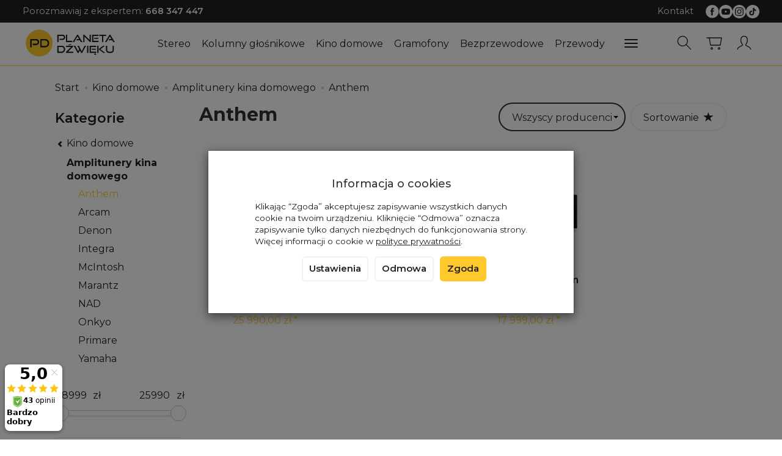

--- FILE ---
content_type: text/html; charset=utf-8
request_url: https://planetadzwieku.com/category/kino-domowe-amplitunery-kina-domowego-anthem
body_size: 180330
content:
<!DOCTYPE html>
<html lang="pl">
   <head>
      <meta name="viewport" content="width=device-width, initial-scale=1.0" />
      
      
      

      
      
      
       
      
      
      
      
      
      
      
      

      
      
      
      
      
      

      <meta http-equiv="Content-Type" content="text/html; charset=utf-8" />
<meta name="keywords" content="Anthem, Kategoria główna, Kino domowe, Amplitunery kina domowego" />
<title>Anthem - planetadzwieku.com</title>
<link rel="canonical" href="https://planetadzwieku.com/category/kino-domowe-amplitunery-kina-domowego-anthem" />
      <link rel="preload" href="/bootstrap/fonts/glyphicons-halflings-regular.woff" as="font" crossorigin="anonymous">
      <link href="/bootstrap/css/bootstrap.min.css?v320" rel="preload" as="style">
      <link href="/bootstrap/css/bootstrap.min.css?v320" rel="stylesheet" type="text/css">
      <link href="/cache/css/00b3294693c72801895ddf3eb9f127ff.css?lm=1763460375" rel="preload" as="style" />
<link href="/cache/css/00b3294693c72801895ddf3eb9f127ff.css?lm=1763460375" rel="stylesheet" type="text/css" />
      
      <link rel="shortcut icon" type="image/x-icon" href="/favicon.ico" />
      
    <link href="https://fonts.googleapis.com/css2?family=Montserrat:ital,wght@0,100..900;1,100..900&display=swap" rel="preload" as="style">
	<link href="https://fonts.googleapis.com/css2?family=Montserrat:ital,wght@0,100..900;1,100..900&display=swap" rel="stylesheet" type="text/css">
	
	<style>
		body,
        .btn-round, .homepage-carousel .btn, #newsletter .btn, .sort .btn, .sort .form-control,
        #nav-menu>.navbar-nav>li>a
		{
			font-family: "Montserrat", sans-serif;
		} 
	</style>
	

<link href="https://fonts.googleapis.com/css2?family=Asap+Condensed&family=Roboto+Condensed&display=swap" rel="preload" as="style">
<link href="https://fonts.googleapis.com/css2?family=Asap+Condensed&family=Roboto+Condensed&display=swap" rel="stylesheet" type="text/css">


<!--[if IE 9]>
 <style type="text/css">
 select.form-control
 {
    padding-right: 0;
    background-image: none;
 }
 </style>
<![endif]-->





            <script type="text/javascript">
  window.dataLayer = window.dataLayer || [];
  function gtag(){dataLayer.push(arguments)};
</script>
  <script>
    
     gtag('consent', 'default', {
        'functionality_storage': 'granted',
        'personalization_storage': 'granted',
        'security_storage': 'granted',
        'analytics_storage': 'denied',      
        'ad_storage': 'denied',
        'ad_personalization': 'denied',
        'ad_user_data': 'denied',
        'wait_for_update': 500
    });
    
</script>
<script async src="https://www.googletagmanager.com/gtag/js?id=G-QKBEZ9DYBN"></script>
<script>
  gtag('js', new Date());
  gtag('config', 'G-QKBEZ9DYBN');
 </script>
 <script>
    gtag('config', 'AW-434-653-5202');
</script> 
  <script>
  
    gtag("event", "view_item_list", {
    currency: "PLN",
        items: [
            {
        item_id: "17367",
        item_name: "Amplituner Anthem MRX 1140 8K (czarny)",
        index: 0,
        item_brand: "Anthem",
        item_category: "Kino domowe",
item_category2: "Amplitunery kina domowego",
item_category3: "Anthem",
                price: 25990.00,
              // Google Ads
        id: "17367",
        google_business_vertical: "retail"
      },      {
        item_id: "15812",
        item_name: "Amplituner Anthem MRX 540 (8K)",
        index: 1,
        item_brand: "Anthem",
        item_category: "Kino domowe",
item_category2: "Amplitunery kina domowego",
item_category3: "Anthem",
                price: 8999.00,
              // Google Ads
        id: "15812",
        google_business_vertical: "retail"
      },      {
        item_id: "15811",
        item_name: "Amplituner Anthem MRX 740 8K (czarny)",
        index: 2,
        item_brand: "Anthem",
        item_category: "Kino domowe",
item_category2: "Amplitunery kina domowego",
item_category3: "Anthem",
                price: 17999.00,
              // Google Ads
        id: "15811",
        google_business_vertical: "retail"
      }    ]
  });
  </script>

 
      

<noscript><img height="1" width="1" style="display:none" src="https://www.facebook.com/tr?id=403569335475383&ev=PageView&noscript=1" /></noscript>




<meta property="og:type" content="website" /><meta property="og:title" content="Anthem" /><meta property="og:description" content="" /><meta property="og:url" content="https://planetadzwieku.com/category/kino-domowe-amplitunery-kina-domowego-anthem" /><meta property="og:image" content="https://planetadzwieku.com/media/categories/thumbnail/big_16482.webp?lm=1763061051" /><meta property="og:updated_time" content="1769898795" /><script>

var ad_storage = 'denied';

var analytics_storage = 'denied';

var ad_personalization = "denied";

var ad_user_data = "denied";

var cookies_message_bar_hidden = 0;

const cookies = document.cookie.split("; ");

for (let i = 0; i < cookies.length; i++) {
  const cookie = cookies[i].split("=");
  
  if (cookie[0] === "cookies_google_analytics"){
    var cookies_google_analytics = cookie[1];                                
    
    if(cookies_google_analytics === 'true'){           
       var analytics_storage = "granted";
    }        
  }
  
  if (cookie[0] === "cookies_google_targeting"){
    
    var cookies_google_targeting = cookie[1];                        
            
    if(cookies_google_targeting === 'true'){            
        var ad_storage = "granted";
    }     
  }

 if (cookie[0] === "cookies_google_personalization"){
    
    var cookies_google_personalization = cookie[1];                        
            
    if(cookies_google_personalization === 'true'){            
        var ad_personalization = "granted";
    }     
  }

if (cookie[0] === "cookies_google_user_data"){
    
    var cookies_google_user_data = cookie[1];                        
            
    if(cookies_google_user_data === 'true'){            
        var ad_user_data = "granted";
    }     
  }

if (cookie[0] === "cookies_message_bar_hidden"){
    
    var cookies_message_bar_hidden = cookie[1];                        
            
    if(cookies_message_bar_hidden === 'true'){            
        var cookies_message_bar_hidden = 1;
    }     
  }

}

        
         if (cookies_message_bar_hidden == 1){
            gtag('consent', 'update', {
            'functionality_storage': 'granted',
            'personalization_storage': 'granted',
            'security_storage': 'granted',
            'analytics_storage': analytics_storage,      
            'ad_storage': ad_storage,
            'ad_personalization': ad_personalization,
            'ad_user_data': ad_user_data
        });
         }
    
    </script>   </head>
   <body>
      
      
      <!-- Google Tag Manager -->
      <noscript><iframe src="//www.googletagmanager.com/ns.html?id=GTM-WGRKQ8"
      height="0" width="0" style="display:none;visibility:hidden"></iframe></noscript>
      <script>(function(w,d,s,l,i){w[l]=w[l]||[];w[l].push({'gtm.start':new Date().getTime(),event:'gtm.js'});
      var f=d.getElementsByTagName(s)[0],j=d.createElement(s),dl=l!='dataLayer'?'&l='+l:'';
      j.async=true;j.src='//www.googletagmanager.com/gtm.js?id='+i+dl;f.parentNode.insertBefore(j,f);
      })(window,document,'script','dataLayer','GTM-WGRKQ8');</script>
      <!-- End Google Tag Manager -->

      
      
      



<div class="modal fade" id="ajax-login-form-modal" tabindex="-1" role="dialog" aria-hidden="false" aria-modal="true" aria-labelledby="login_ajax">
    <div class="modal-dialog">
        <div class="modal-content">       
            <div id="ajax-login-form"></div>    
        </div>

    </div>
</div>
      <header>
    <nav id="header-navbar" role="navigation" class="navbar navbar-fixed-top bg-menu">
    <div id="overtop" class="flex justify-between hidden-xs">
        <div>
                <div class="top-box tinymce_html">
        <!--[mode:tiny]--><p>Porozmawiaj z ekspertem: <a href="tel:+48668347447"><strong>668 347 447</strong></a></p> 
    </div>

        </div>
        <div class="flex flex-right">
                <div class="top-box tinymce_html">
        <!--[mode:tiny]--><p><a href="/webpage/kontakt.html">Kontakt</a></p> 
    </div>

                    
<div class="social">
    <div class="h5">Social media</div>
    <div class="space"></div>
    <div class="icons">
                    <a href="https://facebook.com/PlanetaDzwieku" target="_blank" rel="noopener">
                <img class="top" src="/images/frontend/theme/watch25/_editor/prod/cbdd1eb62787ed1ad12d9f19b3b0a6ac.png" alt='Facebook' width="37" height="37"/>                <img class="bottom" src="/images/frontend/theme/bianco/social/facebook-white.png" alt='Facebook' width="37" height="37"/>
                <span class="txt">Facebook</span>            </a>
                            
            <a href="https://www.youtube.com/channel/UCzsdlY_EoEgXQKQKvEiD89g" target="_blank" rel="noopener">
                <img class="top" src="/images/frontend/theme/watch25/_editor/prod/d9e0fe3803d1ef3eed8040044117ab73.png" alt='Youtube' width="37" height="37"/>                <img class="bottom" src="/images/frontend/theme/bianco/social/youtube-white.png" alt='Youtube' width="37" height="37"/>
                <span class="txt">Youtube</span>            </a>
                    
            <a href="https://instagram.com/planetadzwieku/" target="_blank" rel="noopener">
                <img class="top" src="/images/frontend/theme/watch25/_editor/prod/fe78baadcc840b64cd0b825a71f5921b.png" alt='Instagram' width="37" height="37"/>                <img class="bottom" src="/images/frontend/theme/bianco/social/instagram-white.png" alt='Instagram' width="37" height="37"/>
                <span class="txt">Instagram</span>            </a>
                 
            
            <a href="https://tiktok.com/@planetadzwieku" target="_blank" rel="noopener">
                <img class="top" src="/images/frontend/theme/watch25/_editor/prod/699d7fda14d0e6925b764fbfa05bbf58.png" alt='Tiktok' width="37" height="37"/>                <img class="bottom" src="/images/frontend/theme/bianco/social/tiktok-white.png" alt='Tiktok' width="37" height="37"/>
                <span class="txt">Tiktok</span>            </a>
                                    </div>
</div> 
        </div>
    </div>
    <div class="container">
        <div id="logo">
            <div>
                <a href="/" aria-label="Strona główna">
                    <img src="/images/frontend/theme/watch25/_editor/prod/879a9ec7373dcc4b058048080728adf4.png" alt="" />
                </a>
            </div>
        </div>
        <div id="navbar-buttons" class="btn-group pull-right">
            <button 
                id="nav-button-search" 
                type="button" 
                class="btn btn-navbar hidden-xs collapsed" 
                data-toggle="collapse"
                data-target="#nav-search" 
                data-parent="#header-navbar" 
                aria-label="Szukaj"
            >
                <svg role="img" xmlns="http://www.w3.org/2000/svg" width="32px" height="32px" viewBox="0 0 24 24" stroke-width="1" stroke-linecap="round" stroke-linejoin="round" fill="none"><path d="M14.4121122,14.4121122 L20,20"/> <circle cx="10" cy="10" r="6"/></svg>
            </button>
                            <button 
                    id="nav-button-shopping-cart" 
                    type="button" 
                    class="btn btn-navbar collapsed empty" 
                    data-toggle="collapse" 
                    data-target="#nav-shopping-cart"
                    data-parent="#header-navbar" 
                    data-menu-mobile-target="#modal-shopping-cart-container"
                    aria-label="Koszyk"
                >
                    <svg role="img" xmlns="http://www.w3.org/2000/svg" width="32px" height="32px" viewBox="0 0 24 24" stroke-width="1" stroke-linecap="round" stroke-linejoin="round" fill="none"><path d="M6 6h15l-1.5 9h-12z"/> <circle cx="9" cy="19" r="1"/> <circle cx="18" cy="19" r="1"/> <path d="M6 6H3"/> </svg>
                    <small class="quantity"></small>
                </button>
                        
            <button
                id="nav-button-user"
                type="button"
                class=" btn btn-navbar collapsed"
                data-toggle="collapse"
                data-target="#nav-user"
                data-parent="#header-navbar"
                data-menu-mobile-target="#modal-user"
                aria-label="Moje konto"
            >
                <svg role="img" xmlns="http://www.w3.org/2000/svg" width="32px" height="32px" viewBox="0 0 24 24" stroke-width="1" stroke-linecap="round" stroke-linejoin="round" fill="none"><path d="M4,20 C4,17 8,17 10,15 C11,14 8,14 8,9 C8,5.667 9.333,4 12,4 C14.667,4 16,5.667 16,9 C16,14 13,14 14,15 C16,17 20,17 20,20"/> </svg>
                <small class="login-status">&nbsp;</small>
            </button>
            
            
            <button
                id="nav-button-settings" 
                type="button"
                class="btn btn-navbar hidden-xs collapsed" 
                data-toggle="collapse"
                data-target="#nav-settings" 
                data-parent="#header-navbar"
                aria-label="Język i waluta"
            >
                <svg role="img" xmlns="http://www.w3.org/2000/svg" width="32px" height="32px" viewBox="0 0 24 24" stroke-width="1" stroke-linecap="round" stroke-linejoin="round" fill="none"><path d="M5 20v-5c1.333-1.333 3-2 5-2 3 0 4 2 6 2 1 0 2-.333 3-1V5c-1 .667-2 1-3 1-2 0-3-2-6-2-2 0-3.667.667-5 2v9"/></svg>
            </button>
        </div>
        <div class="navbar-header hidden-sm hidden-md hidden-lg">
            <button 
                id="nav-button-menu" 
                type="button" 
                class="navbar-toggle collapsed" 
                data-toggle="collapse" 
                data-target="#nav-menu" 
                data-parent="#header-navbar"
                data-menu-mobile-target="#modal-categories"
                aria-label="Rozwiń kategorie"
            >
                <span class="icon-bar"></span>
                <span class="icon-bar"></span>
                <span class="icon-bar"></span>
            </button>
            <button 
                id="nav-button-search-mobile" 
                class="btn btn-navbar collapsed pull-left"
                type="button" 
                data-toggle="collapse" 
                data-target="#nav-search"
                data-parent="#header-navbar"
                data-menu-mobile-target="#modal-search"
                aria-label="Szukaj"
            >
                <svg role="img" xmlns="http://www.w3.org/2000/svg" width="32px" height="32px" viewBox="0 0 24 24" stroke-width="1" stroke-linecap="round" stroke-linejoin="round" fill="none"><path d="M14.4121122,14.4121122 L20,20"/> <circle cx="10" cy="10" r="6"/></svg>
            </button>
        </div>
        <div id="nav-menu" class="navbar-collapse collapse clearfix">
            <ul class="nav navbar-nav horizontal-categories" style="visibility: hidden; height: 0">
    <li class="hidden-xs">
        <a href="/">Home</a>
    </li>
                                                    <li class="dropdown">
                    <a 
                        href="/category/stereo" 
                        class="dropdown-toggle category-link" 
                        data-hover="dropdown" 
                    >
                        Stereo
                    </a>
                    <button
                        type="button"
                        class="btn btn-light hidden-sm hidden-md hidden-lg" 
                        data-toggle="dropdown"
                    >
                        <svg width="7" height="12" viewBox="0 0 7 12" fill="none" xmlns="http://www.w3.org/2000/svg"><path d="M1 1L6 6L1 11" stroke="currentColor" stroke-width="2" stroke-linecap="round" stroke-linejoin="round"/></svg>                        
                    </button>
                    <ul class="dropdown-menu">
                                                    <li >
                                <a href="/category/stereo-amplitunery-stereo" class="category-link">Amplitunery stereo</a>
                                                            </li>
                                                    <li >
                                <a href="/category/stereo-wzmacniacze" class="category-link">Wzmacniacze</a>
                                                            </li>
                                                    <li >
                                <a href="/category/stereo-wzmacniacze-lampowe" class="category-link">Wzmacniacze lampowe</a>
                                                            </li>
                                                    <li >
                                <a href="/category/stereo-przedwzmacniacze" class="category-link">Przedwzmacniacze</a>
                                                            </li>
                                                    <li >
                                <a href="/category/stereo-koncowki-mocy" class="category-link">Końcówki mocy</a>
                                                            </li>
                                                    <li >
                                <a href="/category/stereo-tunery-radiowe" class="category-link">Tunery radiowe</a>
                                                            </li>
                                                    <li >
                                <a href="/category/stereo-odtwarzacze-cd" class="category-link">Odtwarzacze CD</a>
                                                            </li>
                                                    <li >
                                <a href="/category/stereo-odwarzacze-kaset" class="category-link">Odtwarzacze kaset</a>
                                                            </li>
                                                    <li >
                                <a href="/category/stereo-odwarzacze-sieciowe" class="category-link">Odtwarzacze sieciowe</a>
                                                            </li>
                                                    <li >
                                <a href="/category/stereo-przetworniki-dac" class="category-link">Przetworniki DAC</a>
                                                            </li>
                                                    <li >
                                <a href="/category/stereo-procesory-i-zegary-cyfrowe" class="category-link">Procesory i zegary cyfrowe</a>
                                                            </li>
                                                    <li >
                                <a href="/category/stereo-serwery-muzyczne" class="category-link">Serwery muzyczne</a>
                                                            </li>
                                                    <li >
                                <a href="/category/stereo-urzadzenia-all-in-one" class="category-link">Urządzenia All in one</a>
                                                            </li>
                                                    <li >
                                <a href="/category/stereo-sluchawki" class="category-link">Słuchawki</a>
                                                            </li>
                                                    <li >
                                <a href="/category/stereo-wzmacniacze-sluchawkowe" class="category-link">Wzmacniacze słuchawkowe</a>
                                                            </li>
                                            </ul> 
                </li>
                     
                                                    <li class="dropdown">
                    <a 
                        href="/category/kolumny-glosnikowe" 
                        class="dropdown-toggle category-link" 
                        data-hover="dropdown" 
                    >
                        Kolumny głośnikowe
                    </a>
                    <button
                        type="button"
                        class="btn btn-light hidden-sm hidden-md hidden-lg" 
                        data-toggle="dropdown"
                    >
                        <svg width="7" height="12" viewBox="0 0 7 12" fill="none" xmlns="http://www.w3.org/2000/svg"><path d="M1 1L6 6L1 11" stroke="currentColor" stroke-width="2" stroke-linecap="round" stroke-linejoin="round"/></svg>                        
                    </button>
                    <ul class="dropdown-menu">
                                                    <li >
                                <a href="/category/kolumny-glosnikowe-kolumny-podstawkowe" class="category-link">Kolumny podstawkowe</a>
                                                            </li>
                                                    <li >
                                <a href="/category/kolumny-glosnikowe-kolumny-podlogowe" class="category-link">Kolumny podłogowe</a>
                                                            </li>
                                                    <li >
                                <a href="/category/kolumny-glosnikowe-kolumny-aktywne" class="category-link">Kolumny aktywne</a>
                                                            </li>
                                                    <li >
                                <a href="/category/kolumny-glosnikowe-subwoofery" class="category-link">Subwoofery</a>
                                                            </li>
                                                    <li >
                                <a href="/category/kolumny-glosnikowe-glosniki-centralne" class="category-link">Głośniki centralne</a>
                                                            </li>
                                                    <li >
                                <a href="/category/kolumny-glosnikowe-glosniki-atmos" class="category-link">Głośniki atmos</a>
                                                            </li>
                                                    <li >
                                <a href="/category/kolumny-glosnikowe-glosniki-surroundowe" class="category-link">Głośniki surroundowe</a>
                                                            </li>
                                                    <li >
                                <a href="/category/kolumny-glosnikowe-nascienne" class="category-link">Naścienne</a>
                                                            </li>
                                                    <li >
                                <a href="/category/kolumny-glosnikowe-zewnetrzne" class="category-link">Zewnętrzne</a>
                                                            </li>
                                                    <li >
                                <a href="/category/kolumny-glosnikowe-instalacyjne" class="category-link">Instalacyjne</a>
                                                            </li>
                                                    <li >
                                <a href="/category/kolumny-glosnikowe-zestawy-2-1" class="category-link">Zestawy 2.1</a>
                                                            </li>
                                                    <li >
                                <a href="/category/kolumny-glosnikowe-zestawy-5-0" class="category-link">Zestawy 5.0</a>
                                                            </li>
                                                    <li >
                                <a href="/category/kolumny-glosnikowe-zestawy-5-1" class="category-link">Zestawy 5.1</a>
                                                            </li>
                                                    <li >
                                <a href="/category/kolumny-glosnikowe-podstawki" class="category-link">Podstawki</a>
                                                            </li>
                                                    <li >
                                <a href="/category/kolumny-glosnikowe-uchwyty-glosnikowe" class="category-link">Uchwyty głośnikowe</a>
                                                            </li>
                                                    <li >
                                <a href="/category/kolumny-glosnikowe-akcesoria" class="category-link">Akcesoria </a>
                                                            </li>
                                            </ul> 
                </li>
                     
                                                    <li class="dropdown">
                    <a 
                        href="/category/kino-domowe" 
                        class="dropdown-toggle category-link" 
                        data-hover="dropdown" 
                    >
                        Kino domowe
                    </a>
                    <button
                        type="button"
                        class="btn btn-light hidden-sm hidden-md hidden-lg" 
                        data-toggle="dropdown"
                    >
                        <svg width="7" height="12" viewBox="0 0 7 12" fill="none" xmlns="http://www.w3.org/2000/svg"><path d="M1 1L6 6L1 11" stroke="currentColor" stroke-width="2" stroke-linecap="round" stroke-linejoin="round"/></svg>                        
                    </button>
                    <ul class="dropdown-menu">
                                                    <li >
                                <a href="/category/kino-domowe-amplitunery-kina-domowego" class="category-link">Amplitunery kina domowego</a>
                                                            </li>
                                                    <li >
                                <a href="/category/kino-domowe-odtwarzacze-blu-ray" class="category-link">Odtwarzacze Blu-Ray</a>
                                                            </li>
                                                    <li >
                                <a href="/category/kino-domowe-zestawy-5-1" class="category-link">Zestawy 5.1</a>
                                                            </li>
                                                    <li >
                                <a href="/category/kino-domowe-zestawy-7-1" class="category-link">Zestawy 7.1</a>
                                                            </li>
                                                    <li >
                                <a href="/category/kino-domowe-soundbary" class="category-link">Soundbary</a>
                                                            </li>
                                                    <li >
                                <a href="/category/kino-domowe-projektory" class="category-link">Projektory</a>
                                                            </li>
                                                    <li >
                                <a href="/category/kino-domowe-procesory-dzwieku" class="category-link">Procesory dźwięku</a>
                                                            </li>
                                                    <li >
                                <a href="/category/kino-domowe-przedwzmacniacze" class="category-link">Przedwzmacniacze</a>
                                                            </li>
                                                    <li >
                                <a href="/category/kino-domowe-wielokanalowe-koncowki-mocy" class="category-link">Wielokanałowe końcówki mocy</a>
                                                            </li>
                                                    <li >
                                <a href="/category/kino-domowe-wzmacniacze-subwoofera" class="category-link">Wzmacniacze subwoofera</a>
                                                            </li>
                                            </ul> 
                </li>
                     
                                                    <li class="dropdown">
                    <a 
                        href="/category/nowa-kategoria-16206" 
                        class="dropdown-toggle category-link" 
                        data-hover="dropdown" 
                    >
                        Gramofony
                    </a>
                    <button
                        type="button"
                        class="btn btn-light hidden-sm hidden-md hidden-lg" 
                        data-toggle="dropdown"
                    >
                        <svg width="7" height="12" viewBox="0 0 7 12" fill="none" xmlns="http://www.w3.org/2000/svg"><path d="M1 1L6 6L1 11" stroke="currentColor" stroke-width="2" stroke-linecap="round" stroke-linejoin="round"/></svg>                        
                    </button>
                    <ul class="dropdown-menu">
                                                    <li >
                                <a href="/category/gramofony-gramofony" class="category-link">Gramofony</a>
                                                            </li>
                                                    <li >
                                <a href="/category/gramofony-wkladki-gramofonowe" class="category-link">Wkładki gramofonowe</a>
                                                            </li>
                                                    <li >
                                <a href="/category/gramofony-igly-do-wkladek" class="category-link">Igły gramofonowe</a>
                                                            </li>
                                                    <li >
                                <a href="/category/gramofony-przedwzmacniacze-gramonofonowe" class="category-link">Przedwzmacniacze gramofonowe</a>
                                                            </li>
                                                    <li >
                                <a href="/category/gramofony-kable-gramofonowe" class="category-link">Kable gramofonowe</a>
                                                            </li>
                                                    <li >
                                <a href="/category/gramofony-akcesoria" class="category-link">Akcesoria</a>
                                                            </li>
                                                    <li >
                                <a href="/category/gramofony-ramiona-gramofonowe" class="category-link">Ramiona gramofonowe</a>
                                                            </li>
                                                    <li >
                                <a href="/category/gramofony-transformatory-step-up" class="category-link">Transformatory Step-Up</a>
                                                            </li>
                                            </ul> 
                </li>
                     
                                                    <li class="dropdown">
                    <a 
                        href="/category/nowa-kategoria-16207" 
                        class="dropdown-toggle category-link" 
                        data-hover="dropdown" 
                    >
                        Bezprzewodowe
                    </a>
                    <button
                        type="button"
                        class="btn btn-light hidden-sm hidden-md hidden-lg" 
                        data-toggle="dropdown"
                    >
                        <svg width="7" height="12" viewBox="0 0 7 12" fill="none" xmlns="http://www.w3.org/2000/svg"><path d="M1 1L6 6L1 11" stroke="currentColor" stroke-width="2" stroke-linecap="round" stroke-linejoin="round"/></svg>                        
                    </button>
                    <ul class="dropdown-menu">
                                                    <li >
                                <a href="/category/bezprzewodowe-glosniki" class="category-link">Głośniki</a>
                                                            </li>
                                                    <li >
                                <a href="/category/bezprzewodowe-kolumny" class="category-link">Kolumny</a>
                                                            </li>
                                                    <li >
                                <a href="/category/bezprzewodowe-systemy-kina" class="category-link">Multiroom</a>
                                                            </li>
                                                    <li >
                                <a href="/category/bezprzewodowe-radia" class="category-link">Radia</a>
                                                            </li>
                                                    <li >
                                <a href="/category/bezprzewodowe-systemy-all-in-one" class="category-link">Systemy All-in-one</a>
                                                            </li>
                                                    <li >
                                <a href="/category/bezprzewodowe-systemy-kina-domowego" class="category-link">Systemy kina domowego</a>
                                                            </li>
                                                    <li >
                                <a href="/category/bezprzewodowe-odbiorniki-bluetooth" class="category-link">Odbiorniki Bluetooth</a>
                                                            </li>
                                            </ul> 
                </li>
                     
                                                    <li class="dropdown">
                    <a 
                        href="/category/nowa-kategoria-16208" 
                        class="dropdown-toggle category-link" 
                        data-hover="dropdown" 
                    >
                        Przewody
                    </a>
                    <button
                        type="button"
                        class="btn btn-light hidden-sm hidden-md hidden-lg" 
                        data-toggle="dropdown"
                    >
                        <svg width="7" height="12" viewBox="0 0 7 12" fill="none" xmlns="http://www.w3.org/2000/svg"><path d="M1 1L6 6L1 11" stroke="currentColor" stroke-width="2" stroke-linecap="round" stroke-linejoin="round"/></svg>                        
                    </button>
                    <ul class="dropdown-menu">
                                                    <li >
                                <a href="/category/przewody-glosnikowe" class="category-link">Głośnikowe</a>
                                                            </li>
                                                    <li >
                                <a href="/category/przewody-zworki-glosnikowe" class="category-link">Zworki głośnikowe</a>
                                                            </li>
                                                    <li >
                                <a href="/category/przewody-interkonekty-rca-din-xlr" class="category-link">Interkonekty DIN</a>
                                                            </li>
                                                    <li >
                                <a href="/category/przewody-interkonekty-rca" class="category-link">Interkonekty RCA</a>
                                                            </li>
                                                    <li >
                                <a href="/category/przewody-interkonekty-xlr" class="category-link">Interkonekty XLR</a>
                                                            </li>
                                                    <li >
                                <a href="/category/przewody-jack-rca" class="category-link">Jack-RCA</a>
                                                            </li>
                                                    <li >
                                <a href="/category/przewody-jack" class="category-link">Jack</a>
                                                            </li>
                                                    <li >
                                <a href="/category/przewody-gramofonowe" class="category-link">Gramofonowe</a>
                                                            </li>
                                                    <li >
                                <a href="/category/przewody-usb" class="category-link">USB</a>
                                                            </li>
                                                    <li >
                                <a href="/category/przewody-interkonekty-coax" class="category-link">Koaksjalne</a>
                                                            </li>
                                                    <li >
                                <a href="/category/przewody-interkonekty-optyczne" class="category-link">Optyczne</a>
                                                            </li>
                                                    <li >
                                <a href="/category/przewody-aes-ebu" class="category-link">AES/EBU</a>
                                                            </li>
                                                    <li >
                                <a href="/category/przewody-hdmi" class="category-link">HDMI</a>
                                                            </li>
                                                    <li >
                                <a href="/category/przewody-ethernet" class="category-link">Ethernet</a>
                                                            </li>
                                                    <li >
                                <a href="/category/przewody-wtyki" class="category-link">Wtyki</a>
                                                            </li>
                                                    <li >
                                <a href="/category/przewody-nowa-kategoria" class="category-link">Subwooferowe</a>
                                                            </li>
                                                    <li >
                                <a href="/category/przewody-zasilajace" class="category-link">Zasilające</a>
                                                            </li>
                                            </ul> 
                </li>
                     
                                                    <li class="dropdown">
                    <a 
                        href="/category/akcesoria" 
                        class="dropdown-toggle category-link" 
                        data-hover="dropdown" 
                    >
                        Akcesoria
                    </a>
                    <button
                        type="button"
                        class="btn btn-light hidden-sm hidden-md hidden-lg" 
                        data-toggle="dropdown"
                    >
                        <svg width="7" height="12" viewBox="0 0 7 12" fill="none" xmlns="http://www.w3.org/2000/svg"><path d="M1 1L6 6L1 11" stroke="currentColor" stroke-width="2" stroke-linecap="round" stroke-linejoin="round"/></svg>                        
                    </button>
                    <ul class="dropdown-menu">
                                                    <li >
                                <a href="/category/akcesoria-meble-hi-fi" class="category-link">Meble hi-fi</a>
                                                            </li>
                                                    <li >
                                <a href="/category/akcesoria-mikrofony-pomiarowe-kalibracyjne" class="category-link">Mikrofony pomiarowe, kalibracyjne</a>
                                                            </li>
                                                    <li >
                                <a href="/category/akcesoria-moduly" class="category-link">Moduły</a>
                                                            </li>
                                                    <li >
                                <a href="/category/stereo-przelaczniki-sieciowe" class="category-link">Switche sieciowe</a>
                                                            </li>
                                                    <li >
                                <a href="/category/nowa-kategoria-16209" class="category-link">Zasilanie</a>
                                                            </li>
                                                    <li >
                                <a href="/category/akcesoria-ustroje-akustyczne" class="category-link">Panele akustyczne</a>
                                                            </li>
                                                    <li >
                                <a href="/category/akcesoria-sieciowe-systemy-filtrujace" class="category-link">Sieciowe systemy filtrujące</a>
                                                            </li>
                                                    <li >
                                <a href="/category/akcesoria-piloty" class="category-link">Piloty</a>
                                                            </li>
                                            </ul> 
                </li>
                     
                                                    <li class="dropdown">
                    <a 
                        href="/category/outlet" 
                        class="dropdown-toggle category-link" 
                        data-hover="dropdown" 
                    >
                        Outlet
                    </a>
                    <button
                        type="button"
                        class="btn btn-light hidden-sm hidden-md hidden-lg" 
                        data-toggle="dropdown"
                    >
                        <svg width="7" height="12" viewBox="0 0 7 12" fill="none" xmlns="http://www.w3.org/2000/svg"><path d="M1 1L6 6L1 11" stroke="currentColor" stroke-width="2" stroke-linecap="round" stroke-linejoin="round"/></svg>                        
                    </button>
                    <ul class="dropdown-menu">
                                                    <li >
                                <a href="/category/outlet-akcesoria" class="category-link">Akcesoria</a>
                                                            </li>
                                                    <li >
                                <a href="/category/outlet-elektronika" class="category-link">Elektronika</a>
                                                            </li>
                                                    <li >
                                <a href="/category/outlet-gramofony" class="category-link">Gramofony</a>
                                                            </li>
                                                    <li >
                                <a href="/category/outlet-kolumny-glosnikowe" class="category-link">Kolumny głośnikowe</a>
                                                            </li>
                                                    <li >
                                <a href="/category/outlet-przewody" class="category-link">Przewody</a>
                                                            </li>
                                                    <li >
                                <a href="/category/outlet-sluchawki" class="category-link">Słuchawki</a>
                                                            </li>
                                            </ul> 
                </li>
                     
          
    
    
</ul>




        </div>
        <div class="navbar-dropdown">
            <div id="nav-shopping-cart" class="navbar-collapse collapse">
                <div class="shopping-cart clearfix">
            <div class="text-right">Twój koszyk jest pusty</div>
    </div>





            </div>
            <div id="nav-user" class="navbar-collapse collapseV2 hidden-xs">
                <div class="nav-user-content">
                        <div class="user-content">
        <button class="btn btn-primary" data-action="ajax-login-button">Zaloguj</button>
        <div class="user-options-text text-muted hidden-xs">Nie masz jeszcze konta?</div>
        <a class="btn btn-light" href="https://planetadzwieku.com/user/createAccount" rel="nofollow">Załóż konto</a>    
    </div>

<div class="user-settings hidden-sm hidden-md hidden-lg">
    
    
</div>


                </div>
            </div>
            <div id="nav-settings" class="hidden-xs navbar-collapse collapseV2"><div class="nav-settings-content"></div></div>
            <div id="nav-search" class="navbar-collapse hidden-xs">
                <div class="nav-search-content">
                    
<form action="/product/search" class="form-inline search" method="get">
    <div class="input-group">
        <label class="sr-only" for="search-lmh0">Wyszukaj</label>
        <input id="search-lmh0" type="search" autocomplete="off" class="form-control" name="query" value="" placeholder='Wpisz czego szukasz' />
        <span class="input-group-btn">
            <button class="btn btn-primary" type="submit" aria-label="Wyszukaj">
                <span class="glyphicon glyphicon-search"></span>
            </button>
        </span>                                
    </div>
</form>






                </div>
            </div>
        </div>
    </div>
</nav>
</header>

<div id="two-column-layout">
    <main>
         		
                            <div class="container-wide">
            <ol class="breadcrumb hidden-xs" itemscope itemtype="https://schema.org/BreadcrumbList">
    <li itemprop="itemListElement" itemscope itemtype="https://schema.org/ListItem">
        <a itemprop="item" href="https://planetadzwieku.com/"><span itemprop="name">Start</span></a>
        <meta itemprop="position" content="1" />
    </li>
                <li itemprop="itemListElement" itemscope itemtype="https://schema.org/ListItem">
                        <a itemprop="item"  href="https://planetadzwieku.com/category/kino-domowe"><span itemprop="name">Kino domowe</span></a>
                        <meta itemprop="position" content="2" />
        </li>
            <li itemprop="itemListElement" itemscope itemtype="https://schema.org/ListItem">
                        <a itemprop="item"  href="https://planetadzwieku.com/category/kino-domowe-amplitunery-kina-domowego"><span itemprop="name">Amplitunery kina domowego</span></a>
                        <meta itemprop="position" content="3" />
        </li>
            <li itemprop="itemListElement" itemscope itemtype="https://schema.org/ListItem">
                        <a itemprop="item"  href="https://planetadzwieku.com/category/kino-domowe-amplitunery-kina-domowego-anthem"><span itemprop="name">Anthem</span></a>
                        <meta itemprop="position" content="4" />
        </li>
    </ol>




            <div class="row">
                <div id="content" class="col-md-9 col-md-push-3 col-lg-9 col-lg-push-3"><div >
    <div id="product-navbar">
        <h1>Anthem</h1>
    </div>

    
    
                
            <div class="category-line"></div>
    
    <div class="sort pull-right">
                <div class="btn-group hidden-sm hidden-xs">
            <div id="producer-filter" class="hidden"><form class="product-attribute-filter-container" action="/product/filter/category_id/16482" method="post">
   <div class="filter-title">Producent</div>

      <div class="form-group text-filter">
         <input type="hidden" name="fields" value="producer">
         <select name="product_filter[producer]" class="form-control producer-select" aria-label='Lista producentów'>
            <option value="">Wszyscy producenci</option>
                                             <option value="380">Anthem</option>
                                    </select>
      </div>
        
          
</form>



</div>
        </div>
        <button id="btn-product-filter" type="button" class="btn btn-default btn-group hidden-xs hidden-sm hidden-md hidden-lg btn-round" data-toggle="modal" data-target="#product-filter-modal" aria-label="Filtrowanie">
            <span class="hidden-xs">Filtrowanie</span>
            <span class="glyphicon glyphicon-filter"></span>
        </button>
                
<div class="btn-group btn-product-order-by btn-list-sort">
    <button id="sortBtn" type="button" class="btn btn-default dropdown-toggle" data-toggle="dropdown" aria-expanded="false" style="text-transform: none" aria-label="Sortowanie">
        <span class="hidden-xs">Sortowanie</span>
                    <span class="glyphicon glyphicon glyphicon-star"></span>
            </button>
    <ul class="dropdown-menu" aria-labelledby="sortBtn">
                                    
                                    <li>
                        <a href="/category/kino-domowe-amplitunery-kina-domowego-anthem/1/long/name/desc/0" rel="nofollow">
                                                            <span class="glyphicon glyphicon glyphicon-signal mirror-icon"></span>
                                                
                            Z-A
                        </a>
                    </li>
                                                    <li>        
                        <a href="/category/kino-domowe-amplitunery-kina-domowego-anthem/1/long/name/asc/0" rel="nofollow">
                                                            <span class="glyphicon glyphicon glyphicon-signal"></span>
                                                
                            A-Z
                        </a>
                    </li>
                                                                
                                    <li>
                        <a href="/category/kino-domowe-amplitunery-kina-domowego-anthem/1/long/price/desc/0" rel="nofollow">
                                                            <span class="glyphicon glyphicon glyphicon-arrow-down"></span>
                                                
                            Najdroższe
                        </a>
                    </li>
                                                    <li>        
                        <a href="/category/kino-domowe-amplitunery-kina-domowego-anthem/1/long/price/asc/0" rel="nofollow">
                                                            <span class="glyphicon glyphicon glyphicon-arrow-up"></span>
                                                
                            Najtańsze
                        </a>
                    </li>
                                                                
                                    <li class="active">
                        <a href="/category/kino-domowe-amplitunery-kina-domowego-anthem/1/long/created_at/desc/0" rel="nofollow">
                                                            <span class="glyphicon glyphicon glyphicon-star"></span>
                                                
                            Najnowsze
                        </a>
                    </li>
                                                        </ul>
</div> 
    </div>

    <div class="clearfix"></div>

    <div class="product-list clearfix" data-equalizer>
                    
            
            
                        
            
<div id="full-list" class="product-list full-list grid-wrapper grid-xs-2 grid-sm-3 grid-md-4" data-equalizer>
            <div class="product thumbnail clearfix">
        
                    
            <div class="pg_label">
                            </div>
            <div data-equalizer-watch="image"><div class="image space"><a href="/anthem-mrx-1140-czarny-17367.html"><img alt="Amplituner Anthem MRX 1140 8K (czarny)" width="400" height="400" src="/media/products/7b58fdfdaf19654a2203a300699859ad/images/thumbnail/small_50510572477-7e0e6b6150-b.webp?lm=1762534615" /></a></div></div>            <div class="caption clearfix text-center">
                <div class="clearfix" data-equalizer-watch="caption">
                    <p class="name"><a href="/anthem-mrx-1140-czarny-17367.html" class="product_name">Amplituner Anthem MRX 1140 8K (czarny)</a></p>                                                                                                    <div class="box-price">
                                                                                    <div class="price nowrap">25 990,00 zł</div>
                                                                                                                            </div>
                </div>

                <div class="product-shopping-cart">
                    
                
                                                                        <a rel="nofollow" id="product_list_17367" class="btn btn-shopping-cart basket_add_link" href="https://planetadzwieku.com/basket/add/17367/1">Do koszyka</a>
                                                            </div>
            </div>
        </div>
            <div class="product thumbnail clearfix">
        
                    
            <div class="pg_label">
                            </div>
            <div data-equalizer-watch="image"><div class="image space"><a href="/anthem-mrx-540-czarny.html"><img alt="Amplituner Anthem MRX 540 (8K)" width="400" height="400" src="/media/products/9ee53eaea86353d424a3bbdfb6d49c2d/images/thumbnail/small_Produktowe-2-.webp?lm=1762534655" /></a></div></div>            <div class="caption clearfix text-center">
                <div class="clearfix" data-equalizer-watch="caption">
                    <p class="name"><a href="/anthem-mrx-540-czarny.html" class="product_name">Amplituner Anthem MRX 540 (8K)</a></p>                                                                                                    <div class="box-price">
                                                                                    <div class="price nowrap">8 999,00 zł</div>
                                                                                                                            </div>
                </div>

                <div class="product-shopping-cart">
                    
                
                                                                        <a rel="nofollow" id="product_list_15812" class="btn btn-shopping-cart basket_add_link" href="https://planetadzwieku.com/basket/add/15812/1">Do koszyka</a>
                                                            </div>
            </div>
        </div>
            <div class="product thumbnail clearfix">
        
                    
            <div class="pg_label">
                            </div>
            <div data-equalizer-watch="image"><div class="image space"><a href="/anthem-mrx-740-czarny.html"><img alt="Amplituner Anthem MRX 740 8K (czarny)" width="400" height="400" src="/media/products/7edb24503ccfdfb6bc72a496501fb990/images/thumbnail/small_601d5772bb0b0-50510571887-26a4753314-b.webp?lm=1762534615" /></a></div></div>            <div class="caption clearfix text-center">
                <div class="clearfix" data-equalizer-watch="caption">
                    <p class="name"><a href="/anthem-mrx-740-czarny.html" class="product_name">Amplituner Anthem MRX 740 8K (czarny)</a></p>                                                                                                    <div class="box-price">
                                                                                    <div class="price nowrap">17 999,00 zł</div>
                                                                                                                            </div>
                </div>

                <div class="product-shopping-cart">
                    
                
                                                                        <a rel="nofollow" id="product_list_15811" class="btn btn-shopping-cart basket_add_link" href="https://planetadzwieku.com/basket/add/15811/1">Do koszyka</a>
                                                            </div>
            </div>
        </div>
        
    <!-- Modal -->
<div class="modal fade" id="price_question_modal" tabindex="-1" role="dialog" aria-labelledby="myModalLabel" aria-hidden="true">
  <div class="modal-dialog">
    <div class="modal-content">
        <div id="price_question"></div>
    </div>
  </div>
</div>

</div>
            
            
            </div>
    
                  

</div>




</div>
                <div id="left" class="col-md-3 col-md-pull-9 col-lg-3 col-lg-pull-9 hidden-sm hidden-xs">
                    <div id="category-thumbnail" class="thumbnail"><div id="vertical-categories" class="panel panel-primary">
    <div class="panel-heading">
        <div class="panel-title">Kategorie</div>
    </div>
    <div class="panel-body">
        <ul class="nav nav-stacked">
                            <li class="parent"><a href="/category/kino-domowe"><span class="glyphicon glyphicon-chevron-left"></span> <span class="name">Kino domowe</span></a></li>
                                        <li>
                    <span class="current">
                        <a href="/category/kino-domowe-amplitunery-kina-domowego">Amplitunery kina domowego</a>
                    </span>
                    <ul class="nav nav-stacked">
                            
                            <li class="active">
                                <a href="/category/kino-domowe-amplitunery-kina-domowego-anthem">Anthem</a>
                            </li>
                            
                            <li>
                                <a href="/category/kino-domowe-amplitunery-kina-domowego-arcam">Arcam</a>
                            </li>
                            
                            <li>
                                <a href="/category/kino-domowe-amplitunery-kina-domowego-denon">Denon</a>
                            </li>
                            
                            <li>
                                <a href="/category/kino-domowe-amplitunery-kina-domowego-integra">Integra</a>
                            </li>
                            
                            <li>
                                <a href="/category/kino-domowe-amplitunery-kina-domowego-mcintosh">McIntosh</a>
                            </li>
                            
                            <li>
                                <a href="/category/kino-domowe-amplitunery-kina-domowego-marantz">Marantz</a>
                            </li>
                            
                            <li>
                                <a href="/category/kino-domowe-amplitunery-kina-domowego-nad">NAD</a>
                            </li>
                            
                            <li>
                                <a href="/category/kino-domowe-amplitunery-kina-domowego-onkyo">Onkyo</a>
                            </li>
                            
                            <li>
                                <a href="/category/kino-domowe-amplitunery-kina-domowego-primare">Primare</a>
                            </li>
                            
                            <li>
                                <a href="/category/kino-domowe-amplitunery-kina-domowego-yamaha">Yamaha</a>
                            </li>
                                            </ul>        
                </li>
                    </ul>
    </div>
</div>


            <div class="product-filter-container">
<form class="filter-left price-filter-box" action="/product/filter/category_id/16482" method="post">
    <input type="hidden" name="fields" value="price">
    <div class="product-filter-price">
        <div class="form-group clearfix">
            <div class="pull-left input-price-filter"><input id="price-min" type="text"  name="product_filter[price][min]" class="product-filter-price-min" size="3" value="8999" aria-label="Minimalna cena produktu"/>zł</div>
            <div class="pull-right input-price-filter"><input id="price-max" type="text" name="product_filter[price][max]" class="product-filter-price-max" size="3" value="25990" aria-label="Maksymalna cena produktu"/>zł</div>
        </div>
        <div class="form-group product-filter-price-slider">
            <input type="text" style="display: none" value="" data-slider-min="8999" data-slider-max="25990" data-slider-step="1" data-slider-value="[8999,25990]">
        </div>

                    
    </div>
</form>


</div>
        <div id="product-filter-modal" class="modal fade" tabindex="-1" role="dialog" aria-hidden="true">
      <div class="modal-dialog modal-sm">
        <div class="modal-content">
            <div class="modal-header">
                <button type="button" class="close show-products" aria-label="Close"><span aria-hidden="true">&times;</span></button>
                <div class="modal-title h4">Filtr produktów</div>
            </div>
            <div class="modal-body"><div class="product-filter-container">
<form class="filter-left price-filter-box" action="/product/filter/category_id/16482" method="post">
    <input type="hidden" name="fields" value="price">
    <div class="product-filter-price">
        <div class="form-group clearfix">
            <div class="pull-left input-price-filter"><input id="price-min" type="text"  name="product_filter[price][min]" class="product-filter-price-min" size="3" value="8999" aria-label="Minimalna cena produktu"/>zł</div>
            <div class="pull-right input-price-filter"><input id="price-max" type="text" name="product_filter[price][max]" class="product-filter-price-max" size="3" value="25990" aria-label="Maksymalna cena produktu"/>zł</div>
        </div>
        <div class="form-group product-filter-price-slider">
            <input type="text" style="display: none" value="" data-slider-min="8999" data-slider-max="25990" data-slider-step="1" data-slider-value="[8999,25990]">
        </div>

                    
    </div>
</form>


</div></div>
                <div class="modal-footer">
                                        <a class="btn btn-primary show-products" href="#">Pokaż produkty</a>
                </div>        
        </div>
      </div>
    </div>
    
      
     

</div>
                        <div id="box-7" class="box-info panel panel-default">
                <div class="panel-body clearfix tinymce_html" >
            <!--[mode:tiny]--><div style="text-align: center;">
<h3 class="sc-1f2wle5-0 TolcT" style="text-align: center;" title="Zakupy na raty"><a href="https://planetadzwieku.com/webpage/raty.html" target="_blank" rel="nofollow noopener"><img style="font-size: 15px;" src="/uploads/raty-baner-2026.jpg?1763033221063" alt="" width="300" height="346" /></a></h3>
</div> 
        </div>
    </div>

                    
                                    </div>
            </div>
        </div>
    </main>
    <footer>
        
<div id="newsletter">
    <div class="text">
        <div class="h5">Dołącz do naszego klubu.</div>
        <div><!--[mode:tiny]--><p>Dołącz do naszego klubu i otrzymuj ciekawe informacje, promocje i rabaty.</p></div>
    </div>
    <form class="st_form_ver6" method="post" action="/newsletter/add">
    <label class="control-label" for="email">E-mail (login)</label>
    <span class="required-mark" aria-hidden="true">*</span>
        <div class="input-group">
            <input type="text" name="newsletter[email]" id="email" value="" class="form-control" aria-required="true" />                         
            <input type="hidden" name="newsletter[privacy]" id="newsletter_privacy" value="1" />
            <input type="hidden" name="newsletter[new_user]" id="newsletter_new_user" value="" />
            <span class="input-group-btn">
                <input type="submit" name="commit" value="Dodaj" class="btn btn-primary" />    
            </span>                                
        </div>
    </form>
</div>
<div class="navbar navbar-default clearfix">
    <div class="container">
        <div id="accordion_footer" class="panel-group row">
            <div class="col-xs-12 col-sm-9">
                <div class="row">
		    <div class="foot-group list-group col-xs-12 col-sm-3">
	       <div class="list-group-item-heading h5">
	<a data-toggle="collapse" data-parent="#accordion_footer" href="#collapse_1">O sklepie <span class="caret hidden-sm hidden-md hidden-lg"></span></a>
</div>  
<div id="collapse_1" class="list-group collapse">
                 
        <a href="/webpage/kontakt.html">Kontakt</a>
        
                 
        <a href="/webpage/o-firmie.html">O nas</a>
        
                 
        <a href="/webpage/opinie.html">Opinie</a>
        
      
    
</div>                                 
	    </div>
		    <div class="foot-group list-group col-xs-12 col-sm-3">
	       <div class="list-group-item-heading h5">
	<a data-toggle="collapse" data-parent="#accordion_footer" href="#collapse_3">Dla Klienta <span class="caret hidden-sm hidden-md hidden-lg"></span></a>
</div>  
<div id="collapse_3" class="list-group collapse">
                 
        <a href="http://planetadzwieku.com/user_data/userPanel">Moje konto</a>
        
                 
        <a href="http://planetadzwieku.com/user/loginUser">Logowanie</a>
        
                 
        <a href="http://planetadzwieku.com/order/list">Zamówienia</a>
        
                 
        <a href="http://planetadzwieku.com/user/createAccount">Rejestracja</a>
        
      
    
</div>                                 
	    </div>
		    <div class="foot-group list-group col-xs-12 col-sm-3">
	       <div class="list-group-item-heading h5">
	<a data-toggle="collapse" data-parent="#accordion_footer" href="#collapse_4">Informacje <span class="caret hidden-sm hidden-md hidden-lg"></span></a>
</div>  
<div id="collapse_4" class="list-group collapse">
                 
        <a href="/webpage/regulamin-32.html">Regulamin Sklepu</a>
        
                 
        <a href="/webpage/polityka-prywatnosci.html">Polityka Prywatności</a>
        
                 
        <a href="/webpage/wysylka-i-odbior.html">Wysyłka i Odbiór</a>
        
                 
        <a href="/webpage/wymiana-i-zwroty.html">Zwroty i Reklamacje</a>
        
                 
        <a href="/webpage/platnosci.html">Płatności</a>
        
                 
        <a href="/webpage/gwarancja.html">Gwarancja</a>
        
      
    
</div>                                 
	    </div>
				<div class="foot-group list-group col-xs-12 col-sm-3 visible-xs">
	        <div class="list-group-item-heading h5"><a href="/webpage/kontakt.html">Kontakt</a></div>
	    </div>
	</div>
            </div>
                            <div class="list-group col-xs-12 col-sm-3 pull-right">
                            
<div class="social social-footer">
    <div class="h5">Social media</div>
    <div class="space"></div>
    <div class="icons">
                    <a href="https://facebook.com/PlanetaDzwieku" target="_blank" rel="noopener">
                                <img class="bottom" src="/images/frontend/theme/bianco/social/facebook-white.png" alt='Facebook' width="37" height="37"/>
                <span class="txt">Facebook</span>            </a>
                            
            <a href="https://www.youtube.com/channel/UCzsdlY_EoEgXQKQKvEiD89g" target="_blank" rel="noopener">
                                <img class="bottom" src="/images/frontend/theme/bianco/social/youtube-white.png" alt='Youtube' width="37" height="37"/>
                <span class="txt">Youtube</span>            </a>
                    
            <a href="https://instagram.com/planetadzwieku/" target="_blank" rel="noopener">
                                <img class="bottom" src="/images/frontend/theme/bianco/social/instagram-white.png" alt='Instagram' width="37" height="37"/>
                <span class="txt">Instagram</span>            </a>
                 
            
            <a href="https://tiktok.com/@planetadzwieku" target="_blank" rel="noopener">
                                <img class="bottom" src="/images/frontend/theme/bianco/social/tiktok-white.png" alt='Tiktok' width="37" height="37"/>
                <span class="txt">Tiktok</span>            </a>
                                    </div>
</div> 
                </div>
                    </div>
        <div class="copyright clearfix">
            <a href="https://www.sote.pl/" target="_blank" rel="noopener" title="Sklep internetowy SOTE">Sklep internetowy SOTE</a>
    </div>
    </div>
</div>
    </footer>
</div>      <!-- Modal -->
<div class="modal fade" id="ajax-cookie-modal" tabindex="-1" role="dialog" aria-hidden="true" style="z-index:2060" aria-label="Ustawienia cookies">
    <div class="modal-dialog">

        <div class="modal-content">
        
        
            <div class="modal-header">
                <button type="button" class="close" data-dismiss="modal" aria-label="Close"><span aria-hidden="true">&times;</span></button>
                <div class="modal-title h4" id="myModalLabel">Ustawienia cookies</div>
            </div>

            <div class="modal-body panel-body">   
            

                <div class="small" style="padding: 0px 30px;">
                                

                    <div class="row">
                        <div class="col-sm-12">
                            <div class="h4">Niezbędne pliki cookie</div>
                        </div>                
                    </div>
                    

                    <div class="row">            
                        
                        <div class="col-xs-12 col-sm-10">                                                    
                            Te pliki cookie są niezbędne do działania strony i nie można ich wyłączyć. Służą na przykład do utrzymania zawartości koszyka użytkownika. Możesz ustawić przeglądarkę tak, aby blokowała te pliki cookie, ale wtedy strona nie będzie działała poprawnie. Te pliki cookie pozwalają na identyfikację np. osób zalogowanych.                            
                            <br/><br/>
                        </div>
                        
                        <div class="col-xs-12 col-sm-2">
                            Zawsze aktywne
                        </div>
                                               
                                            
                    </div>
                    
                    
                    
                    <div class="row">
                        <div class="col-sm-12">
                            <div class="h4">Analityczne pliki cookie</div>
                        </div>
                    </div>

                    <div class="row">

                        <div class="col-xs-12 col-sm-10">                            
                            Te pliki cookie pozwalają liczyć wizyty i źródła ruchu. Dzięki tym plikom wiadomo, które strony są bardziej popularne i w jaki sposób poruszają się odwiedzający stronę. Wszystkie informacje gromadzone przez te pliki cookie są anonimowe.                                                        
                            <br/><br/>
                        </div>

                        <div class="col-xs-12 col-sm-2">

                            <label for="checkbox-1" class="toggle-switchy" data-color="green" data-text="false" data-style="square" aria-label="Analityczne pliki cookie">
                                <input checked type="checkbox" id="checkbox-1">
                                <span class="toggle">
                                <span class="switch"></span>
                                </span>
                            </label>

                        </div>

                    </div>
                    
                    
                    
                    <div class="row">
                        <div class="col-sm-12">
                            <div class="h4">Reklamowe pliki cookie</div>
                        </div>
                    </div>

                    <div class="row">

                        <div class="col-xs-12 col-sm-10">                            
                            Reklamowe pliki cookie mogą być wykorzystywane za pośrednictwem naszej strony przez naszych partnerów reklamowych. Służą do budowania profilu Twoich zainteresowań na podstawie informacji o stronach, które przeglądasz, co obejmuje unikalną identyfikację Twojej przeglądarki i urządzenia końcowego. Jeśli nie zezwolisz na te pliki cookie, nadal będziesz widzieć w przeglądarce podstawowe reklamy, które nie są oparte na Twoich zainteresowaniach.
                            <br/><br/>
                        </div>

                        <div class="col-xs-12 col-sm-2">

                            <label for="checkbox-2" class="toggle-switchy"  data-color="green" data-text="false" data-style="square" aria-label="Reklamowe pliki cookie">
                                <input checked type="checkbox" id="checkbox-2">
                                <span class="toggle">
                                <span class="switch"></span>
                                </span>
                            </label>

                        </div>

                    </div>
                    
                    
                                        <div class="row">
                        
                        <div class="col-xs-12 col-sm-12">                        
                            Nasza strona korzysta z usług Google, takich jak Google Analytics i Google Ads. Aby dowiedzieć się więcej o tym, jak Google wykorzystuje dane z naszej strony, zapoznaj się z <a target="_blank" href="https://policies.google.com/technologies/partner-sites">polityką prywatności i warunkami Google</a>.
                            <br/><br/>
                        </div>

                    </div>                    
                    
                    
                    <div class="row">
                        <div class="col-sm-12">
                            <div class="h4">Wysyłanie danych związanych z reklamami</div>
                        </div>
                    </div>

                    <div class="row">

                        <div class="col-xs-12 col-sm-10">                            
                            Zgadzam się na wysyłanie danych związanych z reklamami do Google.
                            <br/><br/>
                        </div>

                        <div class="col-xs-12 col-sm-2">

                            <label for="checkbox-4" class="toggle-switchy"  data-color="green" data-text="false" data-style="square" aria-label="Wysyłanie danych związanych z reklamami">
                                <input checked type="checkbox" id="checkbox-4">
                                <span class="toggle">
                                <span class="switch"></span>
                                </span>
                            </label>

                        </div>

                    </div>
                    
                    
                    <div class="row">
                        <div class="col-sm-12">
                            <div class="h4">Reklamy spersonalizowane Google</div>
                        </div>
                    </div>

                    <div class="row">

                        <div class="col-xs-12 col-sm-10">                            
                            Zgadzam się na używanie reklam spersonalizowanych. Reklamy te są dostosowywane do konkretnych preferencji, zachowań i cech użytkownika. Google zbiera dane na temat aktywności użytkownika w internecie, takie jak wyszukiwania, przeglądane strony internetowe, kliknięcia i zakupy online, aby lepiej zrozumieć jego zainteresowania i preferencje.
                            <br/><br/>
                        </div>

                        <div class="col-xs-12 col-sm-2">

                            <label for="checkbox-3" class="toggle-switchy"  data-color="green" data-text="false" data-style="square" aria-label="Reklamy spersonalizowane Google">
                                <input checked type="checkbox" id="checkbox-3">
                                <span class="toggle">
                                <span class="switch"></span>
                                </span>
                            </label>

                        </div>

                    </div>
                                        
                    
                    <div class="row">                        

                        <button id="cookies-modal-accept" class="btn btn-primary pull-right">Zapisz i zamknij</button>
                        
                    </div>
                    
                </div>        
            </div>
        
        </div>

    </div>
</div>


<style type="text/css">

    #cookies_message:before{
        background: #ffffff;
    }

    #cookies_content{
        color: #0f0d0f;
    }

    #cookies_frame
    {
        width: 1300px;
    }
</style>



      <div id="modal-shopping-cart-container" class="modal menu-modal fade" tabindex="-1" role="dialog" aria-labelledby="shopping-cart-label">
    <div class="modal-dialog" role="document">
        <div class="modal-content">
            <div class="modal-header">
                <button type="button" class="close" data-dismiss="modal" aria-label="Zamknij"><span aria-hidden="true">&times;</span></button>
                <div class="modal-title h4" id="shopping-cart-label">Koszyk</div>
            </div>
            <div id="modal-shopping-cart" class="modal-body">
                <div class="shopping-cart clearfix">
            <div class="text-right">Twój koszyk jest pusty</div>
    </div>





            </div>
        </div>
    </div> 
</div>
<div id="modal-categories" class="modal menu-modal fade" tabindex="-1" role="dialog" aria-labelledby="modal-categories-label">
    <div class="modal-dialog" role="document">
        <div class="modal-content">
            <div class="modal-header">
                <button type="button" class="close" data-dismiss="modal" aria-label="Zamknij"><span aria-hidden="true">&times;</span></button>
                <div class="modal-title h4" id="modal-categories-label">Kategorie</div>
            </div>
            <div class="modal-body">
                <ul class="nav navbar-nav horizontal-categories" style="visibility: hidden; height: 0">
    <li class="hidden-xs">
        <a href="/">Home</a>
    </li>
                                                    <li class="dropdown">
                    <a 
                        href="/category/stereo" 
                        class="dropdown-toggle category-link" 
                        data-hover="dropdown" 
                    >
                        Stereo
                    </a>
                    <button
                        type="button"
                        class="btn btn-light hidden-sm hidden-md hidden-lg" 
                        data-toggle="dropdown"
                    >
                        <svg width="7" height="12" viewBox="0 0 7 12" fill="none" xmlns="http://www.w3.org/2000/svg"><path d="M1 1L6 6L1 11" stroke="currentColor" stroke-width="2" stroke-linecap="round" stroke-linejoin="round"/></svg>                        
                    </button>
                    <ul class="dropdown-menu">
                                                    <li >
                                <a href="/category/stereo-amplitunery-stereo" class="category-link">Amplitunery stereo</a>
                                                            </li>
                                                    <li >
                                <a href="/category/stereo-wzmacniacze" class="category-link">Wzmacniacze</a>
                                                            </li>
                                                    <li >
                                <a href="/category/stereo-wzmacniacze-lampowe" class="category-link">Wzmacniacze lampowe</a>
                                                            </li>
                                                    <li >
                                <a href="/category/stereo-przedwzmacniacze" class="category-link">Przedwzmacniacze</a>
                                                            </li>
                                                    <li >
                                <a href="/category/stereo-koncowki-mocy" class="category-link">Końcówki mocy</a>
                                                            </li>
                                                    <li >
                                <a href="/category/stereo-tunery-radiowe" class="category-link">Tunery radiowe</a>
                                                            </li>
                                                    <li >
                                <a href="/category/stereo-odtwarzacze-cd" class="category-link">Odtwarzacze CD</a>
                                                            </li>
                                                    <li >
                                <a href="/category/stereo-odwarzacze-kaset" class="category-link">Odtwarzacze kaset</a>
                                                            </li>
                                                    <li >
                                <a href="/category/stereo-odwarzacze-sieciowe" class="category-link">Odtwarzacze sieciowe</a>
                                                            </li>
                                                    <li >
                                <a href="/category/stereo-przetworniki-dac" class="category-link">Przetworniki DAC</a>
                                                            </li>
                                                    <li >
                                <a href="/category/stereo-procesory-i-zegary-cyfrowe" class="category-link">Procesory i zegary cyfrowe</a>
                                                            </li>
                                                    <li >
                                <a href="/category/stereo-serwery-muzyczne" class="category-link">Serwery muzyczne</a>
                                                            </li>
                                                    <li >
                                <a href="/category/stereo-urzadzenia-all-in-one" class="category-link">Urządzenia All in one</a>
                                                            </li>
                                                    <li >
                                <a href="/category/stereo-sluchawki" class="category-link">Słuchawki</a>
                                                            </li>
                                                    <li >
                                <a href="/category/stereo-wzmacniacze-sluchawkowe" class="category-link">Wzmacniacze słuchawkowe</a>
                                                            </li>
                                            </ul> 
                </li>
                     
                                                    <li class="dropdown">
                    <a 
                        href="/category/kolumny-glosnikowe" 
                        class="dropdown-toggle category-link" 
                        data-hover="dropdown" 
                    >
                        Kolumny głośnikowe
                    </a>
                    <button
                        type="button"
                        class="btn btn-light hidden-sm hidden-md hidden-lg" 
                        data-toggle="dropdown"
                    >
                        <svg width="7" height="12" viewBox="0 0 7 12" fill="none" xmlns="http://www.w3.org/2000/svg"><path d="M1 1L6 6L1 11" stroke="currentColor" stroke-width="2" stroke-linecap="round" stroke-linejoin="round"/></svg>                        
                    </button>
                    <ul class="dropdown-menu">
                                                    <li >
                                <a href="/category/kolumny-glosnikowe-kolumny-podstawkowe" class="category-link">Kolumny podstawkowe</a>
                                                            </li>
                                                    <li >
                                <a href="/category/kolumny-glosnikowe-kolumny-podlogowe" class="category-link">Kolumny podłogowe</a>
                                                            </li>
                                                    <li >
                                <a href="/category/kolumny-glosnikowe-kolumny-aktywne" class="category-link">Kolumny aktywne</a>
                                                            </li>
                                                    <li >
                                <a href="/category/kolumny-glosnikowe-subwoofery" class="category-link">Subwoofery</a>
                                                            </li>
                                                    <li >
                                <a href="/category/kolumny-glosnikowe-glosniki-centralne" class="category-link">Głośniki centralne</a>
                                                            </li>
                                                    <li >
                                <a href="/category/kolumny-glosnikowe-glosniki-atmos" class="category-link">Głośniki atmos</a>
                                                            </li>
                                                    <li >
                                <a href="/category/kolumny-glosnikowe-glosniki-surroundowe" class="category-link">Głośniki surroundowe</a>
                                                            </li>
                                                    <li >
                                <a href="/category/kolumny-glosnikowe-nascienne" class="category-link">Naścienne</a>
                                                            </li>
                                                    <li >
                                <a href="/category/kolumny-glosnikowe-zewnetrzne" class="category-link">Zewnętrzne</a>
                                                            </li>
                                                    <li >
                                <a href="/category/kolumny-glosnikowe-instalacyjne" class="category-link">Instalacyjne</a>
                                                            </li>
                                                    <li >
                                <a href="/category/kolumny-glosnikowe-zestawy-2-1" class="category-link">Zestawy 2.1</a>
                                                            </li>
                                                    <li >
                                <a href="/category/kolumny-glosnikowe-zestawy-5-0" class="category-link">Zestawy 5.0</a>
                                                            </li>
                                                    <li >
                                <a href="/category/kolumny-glosnikowe-zestawy-5-1" class="category-link">Zestawy 5.1</a>
                                                            </li>
                                                    <li >
                                <a href="/category/kolumny-glosnikowe-podstawki" class="category-link">Podstawki</a>
                                                            </li>
                                                    <li >
                                <a href="/category/kolumny-glosnikowe-uchwyty-glosnikowe" class="category-link">Uchwyty głośnikowe</a>
                                                            </li>
                                                    <li >
                                <a href="/category/kolumny-glosnikowe-akcesoria" class="category-link">Akcesoria </a>
                                                            </li>
                                            </ul> 
                </li>
                     
                                                    <li class="dropdown">
                    <a 
                        href="/category/kino-domowe" 
                        class="dropdown-toggle category-link" 
                        data-hover="dropdown" 
                    >
                        Kino domowe
                    </a>
                    <button
                        type="button"
                        class="btn btn-light hidden-sm hidden-md hidden-lg" 
                        data-toggle="dropdown"
                    >
                        <svg width="7" height="12" viewBox="0 0 7 12" fill="none" xmlns="http://www.w3.org/2000/svg"><path d="M1 1L6 6L1 11" stroke="currentColor" stroke-width="2" stroke-linecap="round" stroke-linejoin="round"/></svg>                        
                    </button>
                    <ul class="dropdown-menu">
                                                    <li >
                                <a href="/category/kino-domowe-amplitunery-kina-domowego" class="category-link">Amplitunery kina domowego</a>
                                                            </li>
                                                    <li >
                                <a href="/category/kino-domowe-odtwarzacze-blu-ray" class="category-link">Odtwarzacze Blu-Ray</a>
                                                            </li>
                                                    <li >
                                <a href="/category/kino-domowe-zestawy-5-1" class="category-link">Zestawy 5.1</a>
                                                            </li>
                                                    <li >
                                <a href="/category/kino-domowe-zestawy-7-1" class="category-link">Zestawy 7.1</a>
                                                            </li>
                                                    <li >
                                <a href="/category/kino-domowe-soundbary" class="category-link">Soundbary</a>
                                                            </li>
                                                    <li >
                                <a href="/category/kino-domowe-projektory" class="category-link">Projektory</a>
                                                            </li>
                                                    <li >
                                <a href="/category/kino-domowe-procesory-dzwieku" class="category-link">Procesory dźwięku</a>
                                                            </li>
                                                    <li >
                                <a href="/category/kino-domowe-przedwzmacniacze" class="category-link">Przedwzmacniacze</a>
                                                            </li>
                                                    <li >
                                <a href="/category/kino-domowe-wielokanalowe-koncowki-mocy" class="category-link">Wielokanałowe końcówki mocy</a>
                                                            </li>
                                                    <li >
                                <a href="/category/kino-domowe-wzmacniacze-subwoofera" class="category-link">Wzmacniacze subwoofera</a>
                                                            </li>
                                            </ul> 
                </li>
                     
                                                    <li class="dropdown">
                    <a 
                        href="/category/nowa-kategoria-16206" 
                        class="dropdown-toggle category-link" 
                        data-hover="dropdown" 
                    >
                        Gramofony
                    </a>
                    <button
                        type="button"
                        class="btn btn-light hidden-sm hidden-md hidden-lg" 
                        data-toggle="dropdown"
                    >
                        <svg width="7" height="12" viewBox="0 0 7 12" fill="none" xmlns="http://www.w3.org/2000/svg"><path d="M1 1L6 6L1 11" stroke="currentColor" stroke-width="2" stroke-linecap="round" stroke-linejoin="round"/></svg>                        
                    </button>
                    <ul class="dropdown-menu">
                                                    <li >
                                <a href="/category/gramofony-gramofony" class="category-link">Gramofony</a>
                                                            </li>
                                                    <li >
                                <a href="/category/gramofony-wkladki-gramofonowe" class="category-link">Wkładki gramofonowe</a>
                                                            </li>
                                                    <li >
                                <a href="/category/gramofony-igly-do-wkladek" class="category-link">Igły gramofonowe</a>
                                                            </li>
                                                    <li >
                                <a href="/category/gramofony-przedwzmacniacze-gramonofonowe" class="category-link">Przedwzmacniacze gramofonowe</a>
                                                            </li>
                                                    <li >
                                <a href="/category/gramofony-kable-gramofonowe" class="category-link">Kable gramofonowe</a>
                                                            </li>
                                                    <li >
                                <a href="/category/gramofony-akcesoria" class="category-link">Akcesoria</a>
                                                            </li>
                                                    <li >
                                <a href="/category/gramofony-ramiona-gramofonowe" class="category-link">Ramiona gramofonowe</a>
                                                            </li>
                                                    <li >
                                <a href="/category/gramofony-transformatory-step-up" class="category-link">Transformatory Step-Up</a>
                                                            </li>
                                            </ul> 
                </li>
                     
                                                    <li class="dropdown">
                    <a 
                        href="/category/nowa-kategoria-16207" 
                        class="dropdown-toggle category-link" 
                        data-hover="dropdown" 
                    >
                        Bezprzewodowe
                    </a>
                    <button
                        type="button"
                        class="btn btn-light hidden-sm hidden-md hidden-lg" 
                        data-toggle="dropdown"
                    >
                        <svg width="7" height="12" viewBox="0 0 7 12" fill="none" xmlns="http://www.w3.org/2000/svg"><path d="M1 1L6 6L1 11" stroke="currentColor" stroke-width="2" stroke-linecap="round" stroke-linejoin="round"/></svg>                        
                    </button>
                    <ul class="dropdown-menu">
                                                    <li >
                                <a href="/category/bezprzewodowe-glosniki" class="category-link">Głośniki</a>
                                                            </li>
                                                    <li >
                                <a href="/category/bezprzewodowe-kolumny" class="category-link">Kolumny</a>
                                                            </li>
                                                    <li >
                                <a href="/category/bezprzewodowe-systemy-kina" class="category-link">Multiroom</a>
                                                            </li>
                                                    <li >
                                <a href="/category/bezprzewodowe-radia" class="category-link">Radia</a>
                                                            </li>
                                                    <li >
                                <a href="/category/bezprzewodowe-systemy-all-in-one" class="category-link">Systemy All-in-one</a>
                                                            </li>
                                                    <li >
                                <a href="/category/bezprzewodowe-systemy-kina-domowego" class="category-link">Systemy kina domowego</a>
                                                            </li>
                                                    <li >
                                <a href="/category/bezprzewodowe-odbiorniki-bluetooth" class="category-link">Odbiorniki Bluetooth</a>
                                                            </li>
                                            </ul> 
                </li>
                     
                                                    <li class="dropdown">
                    <a 
                        href="/category/nowa-kategoria-16208" 
                        class="dropdown-toggle category-link" 
                        data-hover="dropdown" 
                    >
                        Przewody
                    </a>
                    <button
                        type="button"
                        class="btn btn-light hidden-sm hidden-md hidden-lg" 
                        data-toggle="dropdown"
                    >
                        <svg width="7" height="12" viewBox="0 0 7 12" fill="none" xmlns="http://www.w3.org/2000/svg"><path d="M1 1L6 6L1 11" stroke="currentColor" stroke-width="2" stroke-linecap="round" stroke-linejoin="round"/></svg>                        
                    </button>
                    <ul class="dropdown-menu">
                                                    <li >
                                <a href="/category/przewody-glosnikowe" class="category-link">Głośnikowe</a>
                                                            </li>
                                                    <li >
                                <a href="/category/przewody-zworki-glosnikowe" class="category-link">Zworki głośnikowe</a>
                                                            </li>
                                                    <li >
                                <a href="/category/przewody-interkonekty-rca-din-xlr" class="category-link">Interkonekty DIN</a>
                                                            </li>
                                                    <li >
                                <a href="/category/przewody-interkonekty-rca" class="category-link">Interkonekty RCA</a>
                                                            </li>
                                                    <li >
                                <a href="/category/przewody-interkonekty-xlr" class="category-link">Interkonekty XLR</a>
                                                            </li>
                                                    <li >
                                <a href="/category/przewody-jack-rca" class="category-link">Jack-RCA</a>
                                                            </li>
                                                    <li >
                                <a href="/category/przewody-jack" class="category-link">Jack</a>
                                                            </li>
                                                    <li >
                                <a href="/category/przewody-gramofonowe" class="category-link">Gramofonowe</a>
                                                            </li>
                                                    <li >
                                <a href="/category/przewody-usb" class="category-link">USB</a>
                                                            </li>
                                                    <li >
                                <a href="/category/przewody-interkonekty-coax" class="category-link">Koaksjalne</a>
                                                            </li>
                                                    <li >
                                <a href="/category/przewody-interkonekty-optyczne" class="category-link">Optyczne</a>
                                                            </li>
                                                    <li >
                                <a href="/category/przewody-aes-ebu" class="category-link">AES/EBU</a>
                                                            </li>
                                                    <li >
                                <a href="/category/przewody-hdmi" class="category-link">HDMI</a>
                                                            </li>
                                                    <li >
                                <a href="/category/przewody-ethernet" class="category-link">Ethernet</a>
                                                            </li>
                                                    <li >
                                <a href="/category/przewody-wtyki" class="category-link">Wtyki</a>
                                                            </li>
                                                    <li >
                                <a href="/category/przewody-nowa-kategoria" class="category-link">Subwooferowe</a>
                                                            </li>
                                                    <li >
                                <a href="/category/przewody-zasilajace" class="category-link">Zasilające</a>
                                                            </li>
                                            </ul> 
                </li>
                     
                                                    <li class="dropdown">
                    <a 
                        href="/category/akcesoria" 
                        class="dropdown-toggle category-link" 
                        data-hover="dropdown" 
                    >
                        Akcesoria
                    </a>
                    <button
                        type="button"
                        class="btn btn-light hidden-sm hidden-md hidden-lg" 
                        data-toggle="dropdown"
                    >
                        <svg width="7" height="12" viewBox="0 0 7 12" fill="none" xmlns="http://www.w3.org/2000/svg"><path d="M1 1L6 6L1 11" stroke="currentColor" stroke-width="2" stroke-linecap="round" stroke-linejoin="round"/></svg>                        
                    </button>
                    <ul class="dropdown-menu">
                                                    <li >
                                <a href="/category/akcesoria-meble-hi-fi" class="category-link">Meble hi-fi</a>
                                                            </li>
                                                    <li >
                                <a href="/category/akcesoria-mikrofony-pomiarowe-kalibracyjne" class="category-link">Mikrofony pomiarowe, kalibracyjne</a>
                                                            </li>
                                                    <li >
                                <a href="/category/akcesoria-moduly" class="category-link">Moduły</a>
                                                            </li>
                                                    <li >
                                <a href="/category/stereo-przelaczniki-sieciowe" class="category-link">Switche sieciowe</a>
                                                            </li>
                                                    <li >
                                <a href="/category/nowa-kategoria-16209" class="category-link">Zasilanie</a>
                                                            </li>
                                                    <li >
                                <a href="/category/akcesoria-ustroje-akustyczne" class="category-link">Panele akustyczne</a>
                                                            </li>
                                                    <li >
                                <a href="/category/akcesoria-sieciowe-systemy-filtrujace" class="category-link">Sieciowe systemy filtrujące</a>
                                                            </li>
                                                    <li >
                                <a href="/category/akcesoria-piloty" class="category-link">Piloty</a>
                                                            </li>
                                            </ul> 
                </li>
                     
                                                    <li class="dropdown">
                    <a 
                        href="/category/outlet" 
                        class="dropdown-toggle category-link" 
                        data-hover="dropdown" 
                    >
                        Outlet
                    </a>
                    <button
                        type="button"
                        class="btn btn-light hidden-sm hidden-md hidden-lg" 
                        data-toggle="dropdown"
                    >
                        <svg width="7" height="12" viewBox="0 0 7 12" fill="none" xmlns="http://www.w3.org/2000/svg"><path d="M1 1L6 6L1 11" stroke="currentColor" stroke-width="2" stroke-linecap="round" stroke-linejoin="round"/></svg>                        
                    </button>
                    <ul class="dropdown-menu">
                                                    <li >
                                <a href="/category/outlet-akcesoria" class="category-link">Akcesoria</a>
                                                            </li>
                                                    <li >
                                <a href="/category/outlet-elektronika" class="category-link">Elektronika</a>
                                                            </li>
                                                    <li >
                                <a href="/category/outlet-gramofony" class="category-link">Gramofony</a>
                                                            </li>
                                                    <li >
                                <a href="/category/outlet-kolumny-glosnikowe" class="category-link">Kolumny głośnikowe</a>
                                                            </li>
                                                    <li >
                                <a href="/category/outlet-przewody" class="category-link">Przewody</a>
                                                            </li>
                                                    <li >
                                <a href="/category/outlet-sluchawki" class="category-link">Słuchawki</a>
                                                            </li>
                                            </ul> 
                </li>
                     
          
    
    
</ul>




            </div>
        </div>
    </div> 
</div>
<div id="modal-user" class="modal menu-modal fade" tabindex="-1" role="dialog" aria-labelledby="modal-user-label">
    <div class="modal-dialog" role="document">
        <div class="modal-content">
            <div class="modal-header">
                <button type="button" class="close" data-dismiss="modal" aria-label="Zamknij"><span aria-hidden="true">&times;</span></button>
                <div class="modal-title h4" id="modal-user-label">Moje konto</div>
            </div>
            <div class="modal-body">
                    <div class="user-content">
        <button class="btn btn-primary" data-action="ajax-login-button">Zaloguj</button>
        <div class="user-options-text text-muted hidden-xs">Nie masz jeszcze konta?</div>
        <a class="btn btn-light" href="https://planetadzwieku.com/user/createAccount" rel="nofollow">Załóż konto</a>    
    </div>

<div class="user-settings hidden-sm hidden-md hidden-lg">
    
    
</div>


            </div>
        </div>
    </div>
</div>
<div id="modal-search" class="modal menu-modal fade" tabindex="-1" role="dialog" aria-labelledby="modal-search-label">
    <div class="modal-dialog" role="document">
        <div class="modal-content">
            <div class="modal-header">
                <button type="button" class="close" data-dismiss="modal" aria-label="Zamknij"><span aria-hidden="true">&times;</span></button>
                <div class="modal-title h4" id="modal-search-label">Wyszukiwanie produktów</div>
            </div>
            <div class="modal-body">
                
<form action="/product/search" class="form-inline search" method="get">
    <div class="input-group">
        <label class="sr-only" for="search-15fn">Wyszukaj</label>
        <input id="search-15fn" type="search" autocomplete="off" class="form-control" name="query" value="" placeholder='Wpisz czego szukasz' />
        <span class="input-group-btn">
            <button class="btn btn-primary" type="submit" aria-label="Wyszukaj">
                <span class="glyphicon glyphicon-search"></span>
            </button>
        </span>                                
    </div>
</form>






            </div>
        </div>
    </div>
</div>
               <a id="phone-call" href="tel:+48 668 347 447" aria-label="Kontakt"><span class="glyphicon glyphicon-earphone"></span></a>
            <a href="#" id="toTopNew" aria-label="Do góry">
         <svg width="21" height="13" viewBox="0 0 21 13" fill="none" xmlns="http://www.w3.org/2000/svg">
            <path d="M1 12L10.5 1L20 12" stroke-width="2" stroke-linecap="round" stroke-linejoin="round"/>
         </svg>
      </a>
      
      
      
   <script src="/cache/js/7def517925ba7060c5e07683a71b9fe0.js?lm=1762240856" type="text/javascript"></script><script type="text/javascript">
	//<![CDATA[
	 jQuery(function($) {
		
		function addScrollToMenu() {
			var topDropdowns = $('#header-navbar .navbar-collapse, #header-navbar .horizontal-categories .dropdown-menu, #nav-settings .nav-settings-content')
			if ($(window).width() > 768) {
				var windowHeight = $(window).height();
				var menuHeight = $('#header-navbar').height();
				topDropdowns.css('max-height', windowHeight - menuHeight - 30);
			}else{
				topDropdowns.removeAttr('style')
			}
		}

	    $(document).ready(function(){			
			$("#homepage-carousel .social .icons").hover(
				function() {
					$('#homepage-carousel .social .h5, #homepage-carousel .social .space').css( "opacity", '0' );
				}, function() {
					$('#homepage-carousel .social .h5, #homepage-carousel .social .space').css( "opacity", '' );
				}
			);

			addScrollToMenu();
	    });
		
		$(window).resize(function(){
			addScrollToMenu();
		});
		
		$(window).load(function(){
			setTimeout(function() { 
				$('#homepage-carousel .social').addClass('show-social');
			}, 1000);
			
			setTimeout(function() { 
				$('#homepage-carousel .swiper-pagination').addClass('show-pagination');
			}, 1200);
		
		});
	 });
	 //]]>
</script><script type="text/javascript">
jQuery(function ($)
{
    $(document).ready(function()
    {

        !function(f,b,e,v,n,t,s){if(f.fbq)return;n=f.fbq=function(){n.callMethod?
        n.callMethod.apply(n,arguments):n.queue.push(arguments)};if(!f._fbq)f._fbq=n;
        n.push=n;n.loaded=!0;n.version='2.0';n.agent='plsote';n.queue=[];t=b.createElement(e);t.async=!0;
        t.src=v;s=b.getElementsByTagName(e)[0];s.parentNode.insertBefore(t,s)}(window,
        document,'script','https://connect.facebook.net/en_US/fbevents.js');
        fbq('init', '403569335475383');

        if($.cookies.get('cookies_google_targeting') == true)
        {
            fbq('track', 'PageView');
            
                    
        }

        
    });
});
</script><script>
    (function(w,d,s,i,dl){w._ceneo = w._ceneo || function () {
    w._ceneo.e = w._ceneo.e || []; w._ceneo.e.push(arguments); };
    w._ceneo.e = w._ceneo.e || [];dl=dl===undefined?"dataLayer":dl;
    const f = d.getElementsByTagName(s)[0], j = d.createElement(s); 
    j.defer = true;
    j.src = "https://ssl.ceneo.pl/ct/v5/script.js?accountGuid=" + i + "&t=" + 
    Date.now() + (dl ? "&dl=" + dl : ''); f.parentNode.insertBefore(j, f);
    })(window, document, "script", "cef717e4-9f78-4cfe-881d-4743ed7dc12b");
</script><script>
    _ceneo('enableManualConsentMode');
</script><script type="text/javascript">
jQuery(function ($) {
    $(document).ready(function() {

        if($.cookies.get('cookies_google_targeting') == true)
        {
            _ceneo('updateConsentState', {
                allow_tracking: true
            });    
            console.log('ceneo tracking works');
            
        }
        
    });
});
</script><script type="text/javascript" src="/js/jquery.cookie.js"></script><script type="text/javascript" src="/js/jquery.md5.js"></script><script type="text/javascript">
jQuery(function ($)
{
    $(document).ready(function()
    {               
        console.log("ads tracker status: active");       
        
        var getUrlParameter = function getUrlParameter(sParam) {
            var sPageURL = window.location.search.substring(1),
            sURLVariables = sPageURL.split('&'),
            sParameterName,
            i;
            
            for (i = 0; i < sURLVariables.length; i++) {
                sParameterName = sURLVariables[i].split('=');
        
                if (sParameterName[0] === sParam) {
                    return sParameterName[1] === undefined ? true : decodeURIComponent(sParameterName[1]);
                }
            }
        };
        
        function updateDebug(ads_id, ads_tracker_cookie) {
            // Funkcja sanitizująca wejściowe dane
            var sanitize = function(str) {
                return String(str)
                    .replace(/</g, "&lt;")
                    .replace(/>/g, "&gt;")
                    .replace(/"/g, "&quot;")
                    .replace(/'/g, "&#039;");
            };

            
            var referrer = document.referrer ? sanitize(document.referrer) : "";
            var browser = "Mozilla/5.0 (Macintosh; Intel Mac OS X 10_15_7) AppleWebKit/537.36 (KHTML, like Gecko) Chrome/131.0.0.0 Safari/537.36; ClaudeBot/1.0; +claudebot@anthropic.com)";
            var ip = "3.129.149.122";
            var hash = sanitize(getUrlParameter('hash') || "");
            var url = window.location.protocol + "//" + window.location.host + window.location.pathname + window.location.search;
            var cookie = JSON.stringify(ads_tracker_cookie);

            $.post( "/adsTracker/debug", { url: url, referrer: referrer, browser: browser, ip: ip, hash: hash, ads_id: ads_id, cookie: cookie })
              .done(function( data ) {
                console.log("debug update");
            });
        }

        
        function updateRemoteAddressData(ads_id, ads_tracker_cookie) {
            // Funkcja sanitizująca wejściowe dane
            var sanitize = function(str) {
                return String(str)
                    .replace(/</g, "&lt;")
                    .replace(/>/g, "&gt;")
                    .replace(/"/g, "&quot;")
                    .replace(/'/g, "&#039;");
            };

            // Pobieramy adres IP z PHP (sanitize używany w PHP) oraz inne dane
            var remote_address = "3.129.149.122";
            var rawHash = getUrlParameter('hash');
            var hash = sanitize(rawHash || "");
            if (!hash) {
                hash = "###direct###";
            }
            var url = window.location.protocol + "//" + window.location.host + window.location.pathname + window.location.search;
            var cookie = JSON.stringify(ads_tracker_cookie);

            // Logowanie danych przed wysłaniem
            console.log("remote url: " + url);
            console.log("remote address: " + remote_address);
            console.log("remote ads hash: " + hash);
            console.log("remote ads id: " + ads_id);
            console.log("remote cookies: " + cookie);
            
            $.post( "/adsTracker/remoteAddressData", { url: url, remote_address: remote_address, hash: hash, ads_id: ads_id, cookie: cookie })
              .done(function( data ) {
                console.log("remote address data update");
            });
            
            
        }

        
        
        function getKeyByValue(object, value) { 
            for (var prop in object) { 
                if (object.hasOwnProperty(prop)) { 
                    if (object[prop] === value) 
                    return prop; 
                } 
            } 
        }                
        
        function getDateFormat() {
            var d = new Date();
            d = d.getFullYear() + "-" + ('0' + (d.getMonth() + 1)).slice(-2) + "-" + ('0' + d.getDate()).slice(-2) + " " + ('0' + d.getHours()).slice(-2) + ":" + ('0' + d.getMinutes()).slice(-2) + ":" + ('0' + d.getSeconds()).slice(-2);
            return d;
        }
                               
        
        function prepareCookies(ads_id, ads_tracker_cookie) { 
            
                var ads_hash_control = "e5f178755e8a05e3860b39b41f3d02b1";
                var ads_tracker_cookie_json = JSON.stringify(ads_tracker_cookie);
                                
                console.log(ads_tracker_cookie_json);
                
                
                           
                                
                               

                var expires_at = new Date();                
                
                var days = 30;
                
                expires_at.setTime(expires_at.getTime() + 1000 * days * 24 * 60 * 60);                
                $.cookies.set('ads_tracker_'+ads_hash_control, ads_tracker_cookie_json, {path: '/', expiresAt: expires_at});
                                                
        }
        
        function addCookiesData(ads_id, ads_path) { 

                var ads_hash_control = "e5f178755e8a05e3860b39b41f3d02b1";
                var date_time = getDateFormat();                
                var md5 = $.md5(date_time);                                
                
                var ads_tracker_entering = {};          
                ads_tracker_entering['ads_cookie_hash'] = md5;      
                ads_tracker_entering['ads_id'] = ads_id;                
                ads_tracker_entering['ads_path'] = ads_path;
                ads_tracker_entering['ads_entering'] = 1;   
                ads_tracker_entering['ads_last'] = "true";    
                ads_tracker_entering['ads_create'] = date_time;         
                ads_tracker_entering['ads_update'] = date_time;
                ads_tracker_entering['ads_sum_control'] = "";
                
                var md5control = $.md5(JSON.stringify(ads_tracker_entering)+ads_hash_control);                
                ads_tracker_entering['ads_sum_control'] = md5control;                
                
                var ads_tracker_cookie = [];                                                           
                ads_tracker_cookie.push(ads_tracker_entering);
                
                console.log(ads_tracker_cookie);
                
                return ads_tracker_cookie;                              
        }                
        
        function checkSumControl(ads_tracker_entering) {                      
                        
            var ads_hash_control = "e5f178755e8a05e3860b39b41f3d02b1";
            
            var check_sum_entering = Object.assign({}, ads_tracker_entering);
                  
            var check_hash = check_sum_entering['ads_sum_control'];            
                        
            //console.log("check_hash :"+check_hash);                     
                     
            check_sum_entering['ads_last'] = "true";         
            check_sum_entering['ads_sum_control'] = "";            
            var md5control = $.md5(JSON.stringify(check_sum_entering)+ads_hash_control);
            console.log(check_hash + " = " + md5control);
            
            if(check_hash==md5control){
                console.log("sum control status: true");
                return true;       
                
            }else{
                console.log("sum control status: false");
                return false;
            }
                                  
        }
        
        
        function updateCookiesData(ads_tracker_cookie, ads_id, ads_path) {                                             
          var ads_hash_control = "e5f178755e8a05e3860b39b41f3d02b1";
          var is_exist = 0;                    
                              
          $.each( ads_tracker_cookie, function( key, ads_tracker_entering ) {                                                                                                               
                                                        
             var sum_control_status = checkSumControl(ads_tracker_entering);                                                        
                                                        
              ads_tracker_entering['ads_last'] = "false";              
              
              if(ads_tracker_entering['ads_id'] == ads_id){
                                      
                    console.log("finded");
                    console.log("sum control:"+ads_tracker_entering['ads_sum_control']);
                    
                    is_exist = 1;
                                                        
                    var date_time = getDateFormat();              
                                        
                    ads_tracker_entering['ads_entering'] = ads_tracker_entering['ads_entering']+1 ;                                  
                    ads_tracker_entering['ads_update'] = date_time;
                    ads_tracker_entering['ads_last'] = "true";
                    ads_tracker_entering['ads_sum_control'] = "";
                    
                    var md5control = $.md5(JSON.stringify(ads_tracker_entering)+ads_hash_control);                                                                            
                    ads_tracker_entering['ads_sum_control'] = md5control;
                    
                    console.log("new sum control:"+ads_tracker_entering['ads_sum_control']);
                    
                                      
              }                           
              
          });
          
          if(is_exist==0){
                var ads_hash_control = "e5f178755e8a05e3860b39b41f3d02b1";            
                var date_time = getDateFormat();  
                var md5 = $.md5(date_time);                                                
                
                var ads_tracker_entering = {};              
                ads_tracker_entering['ads_cookie_hash'] = md5;  
                ads_tracker_entering['ads_id'] = ads_id;
                ads_tracker_entering['ads_path'] = ads_path;
                ads_tracker_entering['ads_entering'] = 1;       
                ads_tracker_entering['ads_last'] = "true";
                ads_tracker_entering['ads_create'] = date_time;         
                ads_tracker_entering['ads_update'] = date_time;
                ads_tracker_entering['ads_sum_control'] = "";
                
                var md5control = $.md5(JSON.stringify(ads_tracker_entering)+ads_hash_control);                
                ads_tracker_entering['ads_sum_control'] = md5control;                                
                                                                                                   
                ads_tracker_cookie.push(ads_tracker_entering);  
                                                    
           }                                                                             
          
          return ads_tracker_cookie
                             
        }
        
        
       //************* start recognize active ads ******************
 
        var ads_hash_control = "e5f178755e8a05e3860b39b41f3d02b1";    
        var url_hash = getUrlParameter('hash');
        console.log("ads tracker hash: "+url_hash);
        
        var ads_array_hash = $.parseJSON('["direct_entrance","feffd2c11fc985b4008c83f2d6c32ab7","b0a63d9b055c8b5f573425912972e6be","chat_ai"]');
        var ads_array_ids = $.parseJSON('[1,2,3,4]');
        var ads_array_path = $.parseJSON('["Wej\u015bcia bezpo\u015brednie\/Wej\u015bcia bezpo\u015brednie","Google\/Google Shopping","Por\u00f3wnywarki\/Ceneo","Soteshop\/Zdarzenia"]');
        
                
        if($.inArray(url_hash, ads_array_hash) !== -1){
                              
            console.log("recognize active ads");
            
                
            var key = getKeyByValue(ads_array_hash, url_hash);            
            var ads_id = ads_array_ids[key];            
            var ads_path = ads_array_path[key];
            
            var active_ads_session = window.sessionStorage.getItem("active_ads_"+ads_id);
            window.sessionStorage.setItem("active_session", "active");                                         
            
            if(active_ads_session!="active"){                                
                console.log("add to session ads "+ads_id);
                
                window.sessionStorage.setItem("active_ads_"+ads_id, "active");
            
            
                $.post( "/adsTracker/checkAds", { id: ads_id })
                  .done(function( data ) {
                    // alert( "Data Loaded: " + data );
                });
                                        
                
                if (!$.cookies.get('ads_tracker_'+ads_hash_control)) {                                                          
                                                                                        
                    var ads_tracker_cookie = addCookiesData(ads_id, ads_path);
                    
                    prepareCookies(ads_id, ads_tracker_cookie);
                                                                                                                                                                    
                }else{
                    
                    var ads_tracker_cookie = $.cookies.get('ads_tracker_'+ads_hash_control);                                
                                    
                    ads_tracker_cookie = updateCookiesData(ads_tracker_cookie, ads_id, ads_path);                                                                                                
                                                 
                    prepareCookies(ads_id, ads_tracker_cookie);                                
                    
                }  
                
             }else{
                 console.log("ads was active: "+ads_id);
             }                                          
            
        }else{
            console.log("can't ads recognize");
                        
            var active_session = window.sessionStorage.getItem("active_session");            
            
            if(active_session!="active"){                                
                console.log("welcome to direct enterence");
                
                window.sessionStorage.setItem("active_session", "active");
                                
                var ads_id = 1;
                var ads_path = "Wejścia bezpośrednie"; 

                                
                $.post( "/adsTracker/checkAds", { id: ads_id })
                    .done(function( data ) {                
                });                                    
            
                if (!$.cookies.get('ads_tracker_'+ads_hash_control)) {                                                          
                                                                                        
                    var ads_tracker_cookie = addCookiesData(ads_id, ads_path);
                    
                    prepareCookies(ads_id, ads_tracker_cookie);
                                                                                                                                                                    
                }else{
                    
                    var ads_tracker_cookie = $.cookies.get('ads_tracker_'+ads_hash_control);                                
                                    
                    ads_tracker_cookie = updateCookiesData(ads_tracker_cookie, ads_id, ads_path);                                                                                                
                                                 
                    prepareCookies(ads_id, ads_tracker_cookie);                                
                    
                }               
                
            }
            
        }
        
        let eventFired = false;
            
        $('#chat-ai-modal').on('keypress', '#chat-ai-message-input', function(event) {                
            if (event.which === 13) {   
                sendChatAiEvent();                    
            }
        });

        $('#chat-ai-modal').on('click', '#send-chat-ai-arrow', function() {                        
            sendChatAiEvent();            
        });       
        
        
        function sendChatAiEvent()
        {
            if (eventFired) return;
            eventFired = true;
            
            console.log("Event Chat AI");
                        
            var ads_id = 4;
            var ads_path = "Chat AI"; 

            $.post( "/adsTracker/checkAds", { id: ads_id })
                .done(function( data ) {  
                
            });
            
            if (!$.cookies.get('ads_tracker_'+ads_hash_control)) {                                                          
                                
                                                                                    
                var ads_tracker_cookie = addCookiesData(ads_id, ads_path);
                
                prepareCookies(ads_id, ads_tracker_cookie);
                                                                                                                                                                
            }else{
                                
                
                var ads_tracker_cookie = $.cookies.get('ads_tracker_'+ads_hash_control);                                
                                
                ads_tracker_cookie = updateCookiesData(ads_tracker_cookie, ads_id, ads_path);                                                                                                
                                             
                prepareCookies(ads_id, ads_tracker_cookie);                                
                
            }      
            
        }
        
        
        
    
    });
});
</script><script type="text/javascript">
jQuery(function ($)
{
    $(document).ready(function()
    {                   
        
        let counter = 0;
        let interval = setInterval(() => {
          counter++;
          if (counter <= 10) {
            // wywołaj akcję co 1 minutę przez pierwsze 10 minut
            updateUTCookies();
            
          } else if (counter > 10 && counter <= 20) {
            // wywołaj akcję co 2 minuty przez kolejne 10 minut
            if (counter % 2 === 0) {              
              updateUTCookies();
            }
          } else if (counter > 20 && counter <= 30) {
            // wywołaj akcję co 3 minuty od 20 do 30 minuty
            if (counter % 3 === 0) {
              updateUTCookies();
            }
          } else {
            // przestań wywoływać akcję po upływie 30 minut
            clearInterval(interval);
          }
        }, 60 * 1000);
        
        function updateUTCookies() {         
            $.get('/st-user-tracker-level/updateUTL', function(data){
                            });                
        }
        
    });
});
</script><script type="text/javascript">
jQuery(function ($) {
    $(document).ready(function() {

        $( "#ajax-login-button, [data-action='ajax-login-button']" ).click(function() {
            showAjaxLoginFormModal();
        });


        function showAjaxLoginFormModal()
        {
            $('#modal-user').modal('hide');
            $('#ajax-login-form-modal').modal('show');

            $.get('/user/ajaxLoginForm', function(data) {
                
                $('#ajax-login-form').html(data);
            });
        };


    });
});
</script><script type="text/javascript">
	//<![CDATA[
	 jQuery(function($) {    
        // Moduł do zarządzania kategoriami
        const CategoryMenu = (function() {

            // Prywatne zmienne
            let headerContainer, horizontalCategories, bothCategories, categories, moreContainer, buttons, logo;

            // Inicjalizacja modułu
            function init() {
                if (typeof window.categoryScriptLoaded === 'undefined') {
                    window.categoryScriptLoaded = true;
                    headerContainer = $('#header-navbar .container');
                    logo = $('#logo');
                    horizontalCategories = $('#header-navbar .horizontal-categories');
                    buttons = $('#navbar-buttons');
                    bothCategories = $('.horizontal-categories');
                    categories = horizontalCategories.children(':not(.more)');
                    
                    setupMoreContainer();
                    updateCategories();
                    bindEvents();
                }
            }

            // Konfiguracja i dodanie kontenera "more"
            function setupMoreContainer() {
                // Sprawdź, czy element .more już istnieje
                moreContainer = horizontalCategories.find('.more');
                if (moreContainer.length === 0) {
                    moreContainer = $('<li style="display: none" class="dropdown more"><a data-toggle="dropdown" data-hover="dropdown" class="dropdown-toggle" href="#" aria-label="Rozwiń kolejne kategorie"><span class="icon-bar"></span><span class="icon-bar"></span><span class="icon-bar"></span></a><ul class="dropdown-menu"></ul>');
                    moreContainer.children("a").dropdownHover();
                    horizontalCategories.append(moreContainer);
                }
            }

            // Funkcja do aktualizowania widoczności kategorii
            function updateCategories() {
                if ($(window).width() > 768) {
                    let currentWidth = 0;
                    let content = '';
                    const widthAvailable = headerContainer.width() - (logo.width() + buttons.width() + moreContainer.width());
                
                    moreContainer.hide();
                    horizontalCategories.css({ visibility: 'hidden', height: 0 });
                    

                    categories.each(function(index) {
                        const $li = $(this);
                        currentWidth += $li.outerWidth(true);

                        if (currentWidth >= widthAvailable) {
                            $li.hide();
                            const link = $li.children('a');
                            content += '<li><a href="' + link.attr('href') + '" class="category-link">' + link.html() + '</a></li>';
                        } else {
                            $li.show();
                        }
                    });
                    

                    if (content) {
                        moreContainer.children('.dropdown-menu').html(content);
                        moreContainer.show();
                    }
                    
                }
                
                bothCategories.trigger('highlight');  
                bothCategories.css({ visibility: 'visible', height: 'auto' });
                
            }

            // Bindowanie zdarzeń
            function bindEvents() {
                // Eventy okna - resize i orientacja urządzenia
                $(window).resize(throttle(updateCategories, 50));
                $(window).on("deviceorientation", throttle(updateCategories, 250));

                // Wywołanie po zakończeniu animacji lub przejścia
                $(window).one('webkitTransitionEnd otransitionend oTransitionEnd msTransitionEnd transitionend webkitAnimationEnd oanimationend msAnimationEnd animationend', updateCategories);
            }

            return {
                init: init
            }

        })();

	    $(document).ready(function(){
            CategoryMenu.init();
	    });
	 });
	 
	 //]]>
</script><script type="text/javascript">
//<![CDATA[
jQuery(function($) {
    var quantity = 0;
    $("#nav-button-shopping-cart .quantity").html(quantity ? quantity : ""); 
    $('#nav-shopping-cart [data-toggle=tooltip]').tooltip().on('show.bs.tooltip', function(e) {
        var target = $(e.target);
        if (target.hasClass('product-option-label')) {
            var maxWidth = target.css('max-width');
            target.css({ 'max-width': 'none' });
            var width = target.width();
            target.css({ 'max-width': maxWidth });

            return width > target.width();
        }

        return true;
    });
    if (quantity > 0) {
        $("#nav-button-shopping-cart.empty").removeClass('empty');
    };
});
//]]>   
</script><script type="text/x-template" data-component="search-result-tpl">
    <div class="media">
        <div class="media-left">
            <a href="#">
                <img class="media-object" src="{%=o.image%}" alt="{%=o.name%}">
            </a>
        </div>
        <div class="media-body">
            <div class="h4 media-heading">{%=o.name%}</div>
            {% if (o.price) { %}
                <div class="price-info">
                    {% if (o.price.type == 'gross_net')  { %}
                        <span class="price">{%=o.price.brutto%}</span>
                    {% } else if (o.price.type == 'net_gross') { %}
                        <span class="price">{%=o.price.netto%}</span>
                    {% } else if (o.price.type == 'only_net') { %}
                        <span class="price">{%=o.price.netto%}</span>
                    {% } else { %}
                        <span class="price">{%=o.price.brutto%}</span>
                    {% } %}
                </div>
            {% } %}
        </div>
    </div>
</script><script type="text/javascript">
    jQuery(function($) {
        const isMobile = $(window).width() < 768 && $('#modal-search').length > 0
        
        $('.search').submit(function() {
            var input = $(this).find('input[name=query]');

            if (!input.val()) {
                input.parent().addClass('has-error');
                return false;
            }

            input.parent().removeClass('has-error');
            return true;            
        });

        var products = new Bloodhound({
            datumTokenizer: Bloodhound.tokenizers.obj.whitespace('name'),
            queryTokenizer: Bloodhound.tokenizers.whitespace,
            remote: {
                url: '/search/typeahead?query=%QUERY',
                wildcard: '%QUERY'
            },
            limit: 100
        });
     
        products.initialize();

        var tpl = tmpl($('script[data-component="search-result-tpl"]').html());
        
        var typeahead = $('.search input[type="search"]');
        typeahead.typeahead({
            minLength: 3,
            source: products.ttAdapter(),
            messages: {
                noresults: false,
            }, 
            viewport: { selector: isMobile ? '#modal-search' : '#header-navbar', padding: 0 },   
            template: function(suggestions) {
                var content = '';
                for (var i = 0; i < suggestions.length; i++) {
                    content += '<li data-url="'+suggestions[i].url+'">'+tpl(suggestions[i])+'</li>';
                }
                return content;
            }
        });
        
        // Zamknij typehead po przejściu na inną stronę
        $(window).on('pagehide', function() {
            $('.typeahead-popover').hide()
        });
    });
</script><script type="text/javascript">
	//<![CDATA[
	 jQuery(function($) {
	    $(document).ready(function(){
			const breadcrumbsEl = document.querySelectorAll('.breadcrumb');
			if (breadcrumbsEl.length > 1){
				breadcrumbsEl[1].remove();	
			}
		});
	 });
	 //]]>
</script><script type="text/javascript">
   jQuery(function($) {
      $('#producer-filter').on('change', 'select', function() {
         this.form.submit();
      });
   });
</script><script type="text/javascript">
//<![CDATA[
jQuery(function($) {
   $(document).ready(function() {
      $("body").on("click", ".basket_add_link", function(event) {
         var quantity_selector = '';
         var url = '';
         var parameters = {};

         if (event.type == 'submit') {
            var form = $(this);

            if (!quantity_selector) {
               quantity_selector = '#' + form.attr('id') + '_quantity';
            }

            var url = form.attr('action');

         } else if (event.type == 'click') {
            var link = $(this);

            if (link.hasClass('basket_disabled')) {
                return false;
            }

            if (!quantity_selector) {
               quantity_selector = '#' + link.attr('id') + '_quantity';
            }

            var url = link.attr('href');
         }

         var quantity = $(quantity_selector);

         if (quantity.length) {
            if (quantity.val() == 0) {
               quantity.val(quantity.get(0).defaultValue);
            }

            var url_params = url.split('/');
            url_params[url_params.length-1] = quantity.val();
            url = url_params.join('/');
         }

         if (event.type == 'submit') {
            form.attr('action', url);
         } else {
            link.attr('href', url);
         }

      });
   });
});
//]]>
</script><script type="text/javascript" language="javascript">
   jQuery(function ($)
   {
      $(document).ready(function ()
      {
         $('.modal-question').click(function()
         {           
                $('#price_question_modal').modal('show');
                
                var productId = $(this).data('product-id');

                $.get('/question/showAddOverlay', { 'product_id':productId,'question_type':'price'}, function(data)
                {
                    $('#price_question').html(data);
                });         
         });
      });
   });
</script><script type="text/javascript">
//<![CDATA[
jQuery(function($) {
    $(document).ready(function() {
        var href = '/category/kino-domowe-amplitunery-kina-domowego-anthem';
        $('.horizontal-categories').trigger('highlight', href);
    });
});
//]]>
</script><script type="text/javascript">
jQuery(function($) {

    // Restore focus after reload (waits for dynamic elements like slider handles)
    $(document).ready(function() {
        var restoreFocusId = sessionStorage.getItem('restoreFocusId');
        if (restoreFocusId) {
            var attemptCount = 0;
            var focusInterval = setInterval(function() {
                var el = document.getElementById(restoreFocusId);
                if (el && typeof el.focus === 'function') {
                    el.focus();
                    el.scrollIntoView({behavior: "smooth", block: "center"});
                    clearInterval(focusInterval);
                    sessionStorage.removeItem('restoreFocusId');
                }

                attemptCount++;
                if (attemptCount > 20) { // Stop after ~2s
                    clearInterval(focusInterval);
                    sessionStorage.removeItem('restoreFocusId');
                }
            }, 100);
        }

        // Resize input width dynamically based on value length
        function resizeInput() {
            $(this).attr('size', $(this).val().length);
        }

        $('.product-filter-price .input-price-filter input').keyup(resizeInput).each(resizeInput);

        $('.product-filter-price').each(function() {
            var $this = $(this);

            if (!$this.data('initialized')) {
                $this.data('initialized', true);
                var min = $this.find('.product-filter-price-min');
                var max = $this.find('.product-filter-price-max');
                var priceSlider = $this.find('.product-filter-price-slider > input');

                // Initialize Bootstrap slider
                priceSlider.slider({
                    tooltip: 'hide',
                    range: true
                }).on('slide', function(e) {
                    min.val(e.value[0]);
                    max.val(e.value[1]);
                }).on('slideStop', function() {
                    var value = priceSlider.slider('getValue');
                    min.val(value[0]);
                    max.val(value[1]);

                    // Save focus target before form submission
                    var active = document.activeElement;
                    if (active && active.id) {
                        sessionStorage.setItem('restoreFocusId', active.id);
                    }

                    priceSlider.closest('form')[0].submit(); // triggers full page reload
                });

                // Handle value updates from input fields
                function update() {
                    var current = $(this);
                    var priceSlider = current.closest('.product-filter-price').find('.product-filter-price-slider input');

                    current.val(stPrice.fixNumberFormat(current.val(), 0));

                    var value = priceSlider.slider('getValue');

                    if (current.hasClass('product-filter-price-min')) {
                        value[0] = Number(current.val());
                    } else {
                        value[1] = Number(current.val());
                    }

                    priceSlider.slider('setValue', value);
                    value = priceSlider.slider('getValue');

                    if (current.hasClass('product-filter-price-min')) {
                        current.val(value[0]);
                    } else {
                        current.val(value[1]);
                    }

                    // Save focus target before form submission
                    var active = document.activeElement;
                    if (active && active.id) {
                        sessionStorage.setItem('restoreFocusId', active.id);
                    }

                    priceSlider.closest('form')[0].submit(); // triggers full page reload
                }

                min.change(update);
                max.change(update);

                // Add aria-labels and IDs for WCAG compliance
                setTimeout(function() {
                    $this.find('.min-slider-handle')
                        .attr('aria-label', 'Minimalna cena produktu')
                        .attr('id', 'slider-handle-min');
                    $this.find('.max-slider-handle')
                        .attr('aria-label', 'Maksymalna cena produktu')
                        .attr('id', 'slider-handle-max');
                }, 0);
            }
        });
    });

});
</script><script type="text/javascript">
jQuery(function($) {

    // Restore focus after reload (waits for dynamic elements like slider handles)
    $(document).ready(function() {
        var restoreFocusId = sessionStorage.getItem('restoreFocusId');
        if (restoreFocusId) {
            var attemptCount = 0;
            var focusInterval = setInterval(function() {
                var el = document.getElementById(restoreFocusId);
                if (el && typeof el.focus === 'function') {
                    el.focus();
                    el.scrollIntoView({behavior: "smooth", block: "center"});
                    clearInterval(focusInterval);
                    sessionStorage.removeItem('restoreFocusId');
                }

                attemptCount++;
                if (attemptCount > 20) { // Stop after ~2s
                    clearInterval(focusInterval);
                    sessionStorage.removeItem('restoreFocusId');
                }
            }, 100);
        }

        // Resize input width dynamically based on value length
        function resizeInput() {
            $(this).attr('size', $(this).val().length);
        }

        $('.product-filter-price .input-price-filter input').keyup(resizeInput).each(resizeInput);

        $('.product-filter-price').each(function() {
            var $this = $(this);

            if (!$this.data('initialized')) {
                $this.data('initialized', true);
                var min = $this.find('.product-filter-price-min');
                var max = $this.find('.product-filter-price-max');
                var priceSlider = $this.find('.product-filter-price-slider > input');

                // Initialize Bootstrap slider
                priceSlider.slider({
                    tooltip: 'hide',
                    range: true
                }).on('slide', function(e) {
                    min.val(e.value[0]);
                    max.val(e.value[1]);
                }).on('slideStop', function() {
                    var value = priceSlider.slider('getValue');
                    min.val(value[0]);
                    max.val(value[1]);

                    // Save focus target before form submission
                    var active = document.activeElement;
                    if (active && active.id) {
                        sessionStorage.setItem('restoreFocusId', active.id);
                    }

                    priceSlider.closest('form')[0].submit(); // triggers full page reload
                });

                // Handle value updates from input fields
                function update() {
                    var current = $(this);
                    var priceSlider = current.closest('.product-filter-price').find('.product-filter-price-slider input');

                    current.val(stPrice.fixNumberFormat(current.val(), 0));

                    var value = priceSlider.slider('getValue');

                    if (current.hasClass('product-filter-price-min')) {
                        value[0] = Number(current.val());
                    } else {
                        value[1] = Number(current.val());
                    }

                    priceSlider.slider('setValue', value);
                    value = priceSlider.slider('getValue');

                    if (current.hasClass('product-filter-price-min')) {
                        current.val(value[0]);
                    } else {
                        current.val(value[1]);
                    }

                    // Save focus target before form submission
                    var active = document.activeElement;
                    if (active && active.id) {
                        sessionStorage.setItem('restoreFocusId', active.id);
                    }

                    priceSlider.closest('form')[0].submit(); // triggers full page reload
                }

                min.change(update);
                max.change(update);

                // Add aria-labels and IDs for WCAG compliance
                setTimeout(function() {
                    $this.find('.min-slider-handle')
                        .attr('aria-label', 'Minimalna cena produktu')
                        .attr('id', 'slider-handle-min');
                    $this.find('.max-slider-handle')
                        .attr('aria-label', 'Maksymalna cena produktu')
                        .attr('id', 'slider-handle-max');
                }, 0);
            }
        });
    });

});
</script><script type="text/javascript">
        jQuery(function($) {
            var producer_filter = $('#producer-filter'); 
            
                            producer_filter.removeClass('hidden');
                        

            function showPreloader() {
                preloader($(this).closest('.product-filter-container'));
            }

            function preloader(selector) {
                selector.prepend('<div class="preloader"><div>');
            }

            $('#btn-product-filter').removeClass('hidden-xs hidden-sm');
            $('#product-filter-modal').appendTo('body');

            $('.product-filter-container')
                .on('submit', 'form', showPreloader)
                .on('click', '.reset', showPreloader);

            var modal = $('#product-filter-modal');
            var container = modal.find('.product-filter-container');

            if (producer_filter.html()) {
                container.prepend(producer_filter.html());
            }


            if (container.is(':empty') ) {
                $('#btn-product-filter').removeAttr('style').hide();
            }

            container.on('change', 'select.producer-select', function() {
                $(this).closest('form').submit();
            });

            container.on('submit', 'form', function() {
                var form = $(this);

                $.post(form.attr('action'), form.serialize(), function(data) {
                    container.html(data);
                });

                return false;
            });

            container.on('click', '.reset', function() {
                var btn = $(this);

                $.get(btn.attr('href'), function(data) {
                    container.html(data);
                });                

                return false;
            });

            modal.on('click', '.show-products', function() {
                preloader(container);
                if (window.location.href.indexOf('filter=1') !== -1) {
                    window.location.reload();
                } else {
                    var sep = window.location.href.indexOf('?') !== -1 ? '&' : '?';
                    window.location.assign(window.location.href+sep+'filter=1');
                }
                return false;
            });
        });
    </script><script type="text/javascript">
jQuery(function ($) {
    $(document).ready(function() {                
        
        
        // ustaw jeśli niezdefiniowane
        
        if ($.cookies.get('cookies_google_analytics') == null ) {

            var analytics = 'false';

            checkbox1(analytics);
        }

        if ($.cookies.get('cookies_google_targeting') == null ) {

            var targeting = 'false';

            checkbox2(targeting);
        }
        
        if ($.cookies.get('cookies_google_personalization') == null ) {

            var personalization = 'false';

            checkbox3(personalization);
        }
        
        if ($.cookies.get('cookies_google_user_data') == null ) {

            var user_data = 'false';

            checkbox4(user_data);
        }
                                
        
        checkAndSetCheckbox1();
        checkAndSetCheckbox2();        
        checkAndSetCheckbox3();        
        checkAndSetCheckbox4();        
                   
        $('#checkbox-1').change(function() {                      
        
            if ($('#checkbox-1').prop('checked')) {
                
               console.log("checkbox-1 true");               
               checkbox1("true");
               
            }else{               
            
               console.log("checkbox-1 false");
               checkbox1("false");
               
            }
            
            checkAndSetCheckbox1();
            
        });
       
       
        $('#checkbox-2').change(function() {
            
            if ($('#checkbox-2').prop('checked')) {
                
               console.log("checkbox-2 true");
               checkbox2("true");
               
            }else{
                
               console.log("checkbox-2 false");
               checkbox2("false");
               
            }
            
            checkAndSetCheckbox2();
            
        });           
        
        $('#checkbox-3').change(function() {
            
            if ($('#checkbox-3').prop('checked')) {
                
               console.log("checkbox-3 true");
               checkbox3("true");
               
            }else{
                
               console.log("checkbox-3 false");
               checkbox3("false");
               
            }
            
            checkAndSetCheckbox3();
            
        });   
        
        $('#checkbox-4').change(function() {
            
            if ($('#checkbox-4').prop('checked')) {
                
               console.log("checkbox-4 true");
               checkbox4("true");
               
            }else{
                
               console.log("checkbox-4 false");
               checkbox4("false");
               
            }
            
            checkAndSetCheckbox4();
            
        });     
        
        
        function checkAndSetCheckbox1() {
                    
            checkbox_1_value = $.cookies.get('cookies_google_analytics');                        
            
            if (checkbox_1_value) {
                
               $("#checkbox-1").prop( "checked", true );
               
            }else{
               
               $("#checkbox-1").prop( "checked", false );
                              
            }                        
        
        }         
        
        
        function checkAndSetCheckbox2() {

            checkbox_2_value = $.cookies.get('cookies_google_targeting');

            if (checkbox_2_value) {

                $("#checkbox-2").prop( "checked", true );
                
            } else {
                
                $("#checkbox-2").prop( "checked", false );
                                
            }  

        }                 
        
        function checkAndSetCheckbox3() {

            checkbox_3_value = $.cookies.get('cookies_google_personalization');

            if (checkbox_3_value) {

                $("#checkbox-3").prop( "checked", true );
                
            } else {
                
                $("#checkbox-3").prop( "checked", false );
                                
            }  

        }        
        
        function checkAndSetCheckbox4() {

            checkbox_4_value = $.cookies.get('cookies_google_user_data');

            if (checkbox_4_value) {

                $("#checkbox-4").prop( "checked", true );
                
            } else {
                
                $("#checkbox-4").prop( "checked", false );
                                
            }  

        }       
           
            
        function checkbox1(value){
            
            var expires_at = new Date();
            var years = 20;
            expires_at.setTime(expires_at.getTime() + 1000 * years * 365 * 24 * 60 * 60);
            $.cookies.set('cookies_google_analytics', value, {path: '/', expiresAt: expires_at});
            
        }
        
        function checkbox2(value){
                        
            var expires_at = new Date();
            var years = 20;
            expires_at.setTime(expires_at.getTime() + 1000 * years * 365 * 24 * 60 * 60);
            $.cookies.set('cookies_google_targeting', value, {path: '/', expiresAt: expires_at});
            
        }                  
        
        
        function checkbox3(value){
                        
            var expires_at = new Date();
            var years = 20;
            expires_at.setTime(expires_at.getTime() + 1000 * years * 365 * 24 * 60 * 60);
            $.cookies.set('cookies_google_personalization', value, {path: '/', expiresAt: expires_at});
            
        }                 
        
        function checkbox4(value){
                        
            var expires_at = new Date();
            var years = 20;
            expires_at.setTime(expires_at.getTime() + 1000 * years * 365 * 24 * 60 * 60);
            $.cookies.set('cookies_google_user_data', value, {path: '/', expiresAt: expires_at});
            
        }                   
       
    });
});
</script><script type="text/javascript">
jQuery(function ($)
{
    $(document).ready(function()
    {

        
        
        
        
        
        
                
        
            var cookies = '<div id="cookies_message_modal"><div class="modal fade cookie_modal" id="cookies-message-modal" tabindex="-1" role="dialog" aria-hidden="true" style="margin-top: 30vh;" aria-label="Informacja o cookies"><div class="modal-dialog"><div class="modal-content"><div class="modal-body panel-body"><div style="padding: 0px 30px; text-align: center;"><div style="margin-bottom: 15px;"><div class="modal-title h4">Informacja o cookies</div></div><div class="small" style="text-align: left; margin-bottom: 15px;">Klikając “Zgoda” akceptujesz zapisywanie wszystkich danych cookie na twoim urządzeniu. Kliknięcie “Odmowa” oznacza zapisywanie tylko danych niezbędnych do funkcjonowania strony. Więcej informacji o cookie w <a href="/webpage/polityka-prywatnosci.html" >polityce prywatności</a>.</div><button id="cookies-close-settings" class="ajax-cookie-button btn btn-default">Ustawienia</button><button id="cookies-close-deny" class="btn btn-default">Odmowa</button><button id="cookies-close-accept" class="btn btn-primary">Zgoda</button></div></div></div></div></div></div>';
            $( "footer" ).after(cookies);                
        
            if (!$.cookies.get('cookies_message_bar_hidden')) {
                $('#cookies-message-modal').modal({keyboard: false, show: true, backdrop: 'static'});                
                $(".modal-backdrop:last").css("z-index", "2040");                
                $('#cookies-message-modal').css("z-index", "2050");
            }
                    
        
        
        var cookies_link_modal = '<a class="ajax-cookie-button" href="#" style="cursor: pointer;" >Ustawienia cookies</a>';
        $( ".foot-group:first-of-type .list-group a:last-of-type" ).after(cookies_link_modal);
        
        
        var cookies_message = $('#cookies_message');
        if (!$.cookies.get('cookies_message_bar_hidden')) {
            cookies_message.show();
        }
        
        
        $(".ajax-cookie-button").click(function() {
            event.preventDefault();
            showAjaxCookieModal();
        });

        $("#cookies-modal-accept").click(function() {
            $('#ajax-cookie-modal').modal('hide');
            $('#cookies-message-modal').modal('hide');
            hideCookieMessage(cookies_message);
        });
        
        
        

        function showAjaxCookieModal()
        {
            $('#ajax-cookie-modal').modal('show');
        };
        
        
        $("#cookies-close-deny").click(function() {

                console.log("cookie deny");

                checkbox1("false");
                checkbox2("false");
                checkbox3("false");
                checkbox4("false");

                checkAndSetCheckbox1();
                checkAndSetCheckbox2();
                checkAndSetCheckbox3();
                checkAndSetCheckbox4();

                hideCookieMessage(cookies_message);
                
                $('#ajax-cookie-modal').modal('hide');
                $('#cookies-message-modal').modal('hide');

            });

            $("#cookies-close-accept").click(function() {
                
                console.log("cookie accept");
                
                checkbox1("true");
                checkbox2("true");
                checkbox3("true");
                checkbox4("true");

                checkAndSetCheckbox1();
                checkAndSetCheckbox2();
                checkAndSetCheckbox3();
                checkAndSetCheckbox4();

                hideCookieMessage(cookies_message);
                
                $('#ajax-cookie-modal').modal('hide');
                $('#cookies-message-modal').modal('hide');

                
            });

            function hideCookieMessage(cookies_message)
            {
                cookies_message.slideUp(300);
                var expires_at = new Date();
                var years = 20;
                expires_at.setTime(expires_at.getTime() + 1000 * years * 365 * 24 * 60 * 60);
                $.cookies.set('cookies_message_bar_hidden', true, {path: '/', expiresAt: expires_at});
                
                console.log("hide message");
                
                $.get('/compatibility/afterHide', function(html)            
                {               
                    $('head').before(html);
                });
            }


            function checkAndSetCheckbox1()
            {

                checkbox_1_value = $.cookies.get('cookies_google_analytics');

                if (checkbox_1_value) {

                    $("#checkbox-1").prop( "checked", true );

                } else {

                    $("#checkbox-1").prop( "checked", false );

                }
            }


            function checkAndSetCheckbox2()
            {

                checkbox_2_value = $.cookies.get('cookies_google_analytics');

                if (checkbox_2_value) {

                    $("#checkbox-2").prop( "checked", true );

                } else {

                    $("#checkbox-2").prop( "checked", false );

                }
            }
            
            function checkAndSetCheckbox3() {

                checkbox_3_value = $.cookies.get('cookies_google_personalization');

                if (checkbox_3_value) {

                    $("#checkbox-3").prop( "checked", true );
                    
                } else {
                    
                    $("#checkbox-3").prop( "checked", false );
                                    
                }  

            }        
            
            function checkAndSetCheckbox4() {

                checkbox_4_value = $.cookies.get('cookies_google_user_data');

                if (checkbox_4_value) {

                    $("#checkbox-4").prop( "checked", true );
                    
                } else {
                    
                    $("#checkbox-4").prop( "checked", false );
                                    
                }  

            }    


            function checkbox1(value)
            {

                var expires_at = new Date();
                var years = 20;
                expires_at.setTime(expires_at.getTime() + 1000 * years * 365 * 24 * 60 * 60);
                $.cookies.set('cookies_google_analytics', value, {path: '/', expiresAt: expires_at});
            }

            function checkbox2(value)
            {

                var expires_at = new Date();
                var years = 20;
                expires_at.setTime(expires_at.getTime() + 1000 * years * 365 * 24 * 60 * 60);
                $.cookies.set('cookies_google_targeting', value, {path: '/', expiresAt: expires_at});
            }  
            
            function checkbox3(value){
                        
            var expires_at = new Date();
            var years = 20;
            expires_at.setTime(expires_at.getTime() + 1000 * years * 365 * 24 * 60 * 60);
            $.cookies.set('cookies_google_personalization', value, {path: '/', expiresAt: expires_at});
            
            }                 
        
            function checkbox4(value){
                            
                var expires_at = new Date();
                var years = 20;
                expires_at.setTime(expires_at.getTime() + 1000 * years * 365 * 24 * 60 * 60);
                $.cookies.set('cookies_google_user_data', value, {path: '/', expiresAt: expires_at});
                
            }                    


        });
    });
</script><script type="text/javascript">

    var price_view = "only_gross";
    var list_view = "long";
    var compatibility_text = '<div id="price-star-info">*) brutto + <a style="display: inline;" href="/webpage/wysylka-i-odbior.html">koszty dostawy</a></div>';
    
    jQuery(function($) {
        $(document).ready(function() {          
            function addStarPostfix() {
                var price = $(this);
                price.html(price.html() + ' *');                
            }

            function showCompatibility() {
                $('footer .copyright').first().prepend(compatibility_text);
            }
                        
            switch (price_view) {
                case "net_gross":
                    if (list_view) {
                        $('#full-list .minor_price, #description-list .minor_price, #main-grid .minor_price').each(addStarPostfix);
                    } else {
                        $('#st_product_options-price-brutto').each(addStarPostfix);
                    } 
                    showCompatibility();
                break;              
            
                case "gross_net":
                    if (list_view) {
                        $('#full-list .major_price, #description-list .major_price, #main-grid .major_price').each(addStarPostfix); 
                    } else {
                        $('#st_product_options-price-brutto').each(addStarPostfix);
                    }
                    showCompatibility();
                break;

                case "only_gross":
                    if (list_view) {
                        $('#full-list .price, #description-list .price, #main-grid .price').each(addStarPostfix); 
                    } else {
                        $('#st_product_options-price-brutto').each(addStarPostfix);
                    }
                    showCompatibility();
                break;
            }
        });
    });
</script><script type="text/javascript">
//<![CDATA[
jQuery(function($) {
    var quantity = 0;
    $("#nav-button-shopping-cart .quantity").html(quantity ? quantity : ""); 
    $('#nav-shopping-cart [data-toggle=tooltip]').tooltip().on('show.bs.tooltip', function(e) {
        var target = $(e.target);
        if (target.hasClass('product-option-label')) {
            var maxWidth = target.css('max-width');
            target.css({ 'max-width': 'none' });
            var width = target.width();
            target.css({ 'max-width': maxWidth });

            return width > target.width();
        }

        return true;
    });
    if (quantity > 0) {
        $("#nav-button-shopping-cart.empty").removeClass('empty');
    };
});
//]]>   
</script><script type="text/javascript">
	//<![CDATA[
	 jQuery(function($) {    
        // Moduł do zarządzania kategoriami
        const CategoryMenu = (function() {

            // Prywatne zmienne
            let headerContainer, horizontalCategories, bothCategories, categories, moreContainer, buttons, logo;

            // Inicjalizacja modułu
            function init() {
                if (typeof window.categoryScriptLoaded === 'undefined') {
                    window.categoryScriptLoaded = true;
                    headerContainer = $('#header-navbar .container');
                    logo = $('#logo');
                    horizontalCategories = $('#header-navbar .horizontal-categories');
                    buttons = $('#navbar-buttons');
                    bothCategories = $('.horizontal-categories');
                    categories = horizontalCategories.children(':not(.more)');
                    
                    setupMoreContainer();
                    updateCategories();
                    bindEvents();
                }
            }

            // Konfiguracja i dodanie kontenera "more"
            function setupMoreContainer() {
                // Sprawdź, czy element .more już istnieje
                moreContainer = horizontalCategories.find('.more');
                if (moreContainer.length === 0) {
                    moreContainer = $('<li style="display: none" class="dropdown more"><a data-toggle="dropdown" data-hover="dropdown" class="dropdown-toggle" href="#" aria-label="Rozwiń kolejne kategorie"><span class="icon-bar"></span><span class="icon-bar"></span><span class="icon-bar"></span></a><ul class="dropdown-menu"></ul>');
                    moreContainer.children("a").dropdownHover();
                    horizontalCategories.append(moreContainer);
                }
            }

            // Funkcja do aktualizowania widoczności kategorii
            function updateCategories() {
                if ($(window).width() > 768) {
                    let currentWidth = 0;
                    let content = '';
                    const widthAvailable = headerContainer.width() - (logo.width() + buttons.width() + moreContainer.width());
                
                    moreContainer.hide();
                    horizontalCategories.css({ visibility: 'hidden', height: 0 });
                    

                    categories.each(function(index) {
                        const $li = $(this);
                        currentWidth += $li.outerWidth(true);

                        if (currentWidth >= widthAvailable) {
                            $li.hide();
                            const link = $li.children('a');
                            content += '<li><a href="' + link.attr('href') + '" class="category-link">' + link.html() + '</a></li>';
                        } else {
                            $li.show();
                        }
                    });
                    

                    if (content) {
                        moreContainer.children('.dropdown-menu').html(content);
                        moreContainer.show();
                    }
                    
                }
                
                bothCategories.trigger('highlight');  
                bothCategories.css({ visibility: 'visible', height: 'auto' });
                
            }

            // Bindowanie zdarzeń
            function bindEvents() {
                // Eventy okna - resize i orientacja urządzenia
                $(window).resize(throttle(updateCategories, 50));
                $(window).on("deviceorientation", throttle(updateCategories, 250));

                // Wywołanie po zakończeniu animacji lub przejścia
                $(window).one('webkitTransitionEnd otransitionend oTransitionEnd msTransitionEnd transitionend webkitAnimationEnd oanimationend msAnimationEnd animationend', updateCategories);
            }

            return {
                init: init
            }

        })();

	    $(document).ready(function(){
            CategoryMenu.init();
	    });
	 });
	 
	 //]]>
</script><script type="text/x-template" data-component="search-result-tpl">
    <div class="media">
        <div class="media-left">
            <a href="#">
                <img class="media-object" src="{%=o.image%}" alt="{%=o.name%}">
            </a>
        </div>
        <div class="media-body">
            <div class="h4 media-heading">{%=o.name%}</div>
            {% if (o.price) { %}
                <div class="price-info">
                    {% if (o.price.type == 'gross_net')  { %}
                        <span class="price">{%=o.price.brutto%}</span>
                    {% } else if (o.price.type == 'net_gross') { %}
                        <span class="price">{%=o.price.netto%}</span>
                    {% } else if (o.price.type == 'only_net') { %}
                        <span class="price">{%=o.price.netto%}</span>
                    {% } else { %}
                        <span class="price">{%=o.price.brutto%}</span>
                    {% } %}
                </div>
            {% } %}
        </div>
    </div>
</script><script type="text/javascript">
    jQuery(function($) {
        const isMobile = $(window).width() < 768 && $('#modal-search').length > 0
        
        $('.search').submit(function() {
            var input = $(this).find('input[name=query]');

            if (!input.val()) {
                input.parent().addClass('has-error');
                return false;
            }

            input.parent().removeClass('has-error');
            return true;            
        });

        var products = new Bloodhound({
            datumTokenizer: Bloodhound.tokenizers.obj.whitespace('name'),
            queryTokenizer: Bloodhound.tokenizers.whitespace,
            remote: {
                url: '/search/typeahead?query=%QUERY',
                wildcard: '%QUERY'
            },
            limit: 100
        });
     
        products.initialize();

        var tpl = tmpl($('script[data-component="search-result-tpl"]').html());
        
        var typeahead = $('.search input[type="search"]');
        typeahead.typeahead({
            minLength: 3,
            source: products.ttAdapter(),
            messages: {
                noresults: false,
            }, 
            viewport: { selector: isMobile ? '#modal-search' : '#header-navbar', padding: 0 },   
            template: function(suggestions) {
                var content = '';
                for (var i = 0; i < suggestions.length; i++) {
                    content += '<li data-url="'+suggestions[i].url+'">'+tpl(suggestions[i])+'</li>';
                }
                return content;
            }
        });
        
        // Zamknij typehead po przejściu na inną stronę
        $(window).on('pagehide', function() {
            $('.typeahead-popover').hide()
        });
    });
</script><script src="https://rep.leaselink.pl/plugin/LeaseLinkLib.min.js"></script><script src="https://rep.leaselink.pl/plugin/PLD001.js"></script></body>
</html>